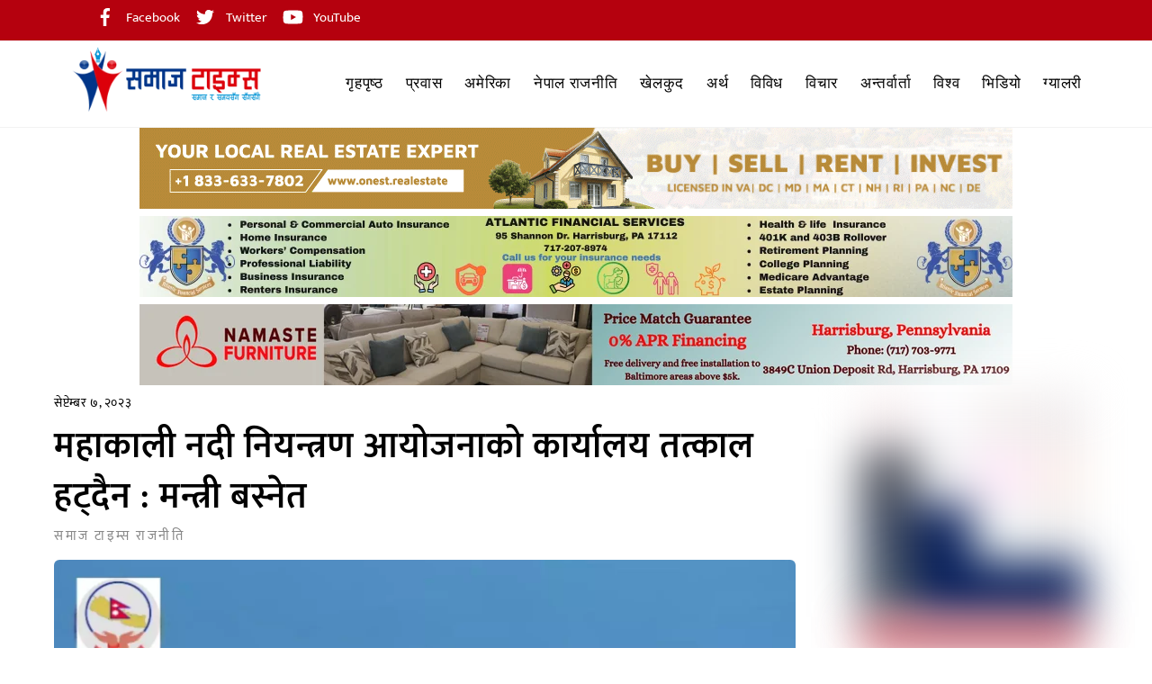

--- FILE ---
content_type: text/html; charset=UTF-8
request_url: https://samajtimes.com/2023/09/07/47152/
body_size: 38388
content:
<!DOCTYPE html>
<html dir="ltr" lang="en-US" prefix="og: https://ogp.me/ns#">
<head>
        <meta charset="UTF-8">
        <meta name="viewport" content="width=device-width, initial-scale=1, minimum-scale=1">
        <style id="tb_inline_styles" data-no-optimize="1">.tb_animation_on{overflow-x:hidden}.themify_builder .wow{visibility:hidden;animation-fill-mode:both}[data-tf-animation]{will-change:transform,opacity,visibility}.themify_builder .tf_lax_done{transition-duration:.8s;transition-timing-function:cubic-bezier(.165,.84,.44,1)}[data-sticky-active].tb_sticky_scroll_active{z-index:1}[data-sticky-active].tb_sticky_scroll_active .hide-on-stick{display:none}@media(min-width:1281px){.hide-desktop{width:0!important;height:0!important;padding:0!important;visibility:hidden!important;margin:0!important;display:table-column!important;background:0!important;content-visibility:hidden;overflow:hidden!important}}@media(min-width:769px) and (max-width:1280px){.hide-tablet_landscape{width:0!important;height:0!important;padding:0!important;visibility:hidden!important;margin:0!important;display:table-column!important;background:0!important;content-visibility:hidden;overflow:hidden!important}}@media(min-width:681px) and (max-width:768px){.hide-tablet{width:0!important;height:0!important;padding:0!important;visibility:hidden!important;margin:0!important;display:table-column!important;background:0!important;content-visibility:hidden;overflow:hidden!important}}@media(max-width:680px){.hide-mobile{width:0!important;height:0!important;padding:0!important;visibility:hidden!important;margin:0!important;display:table-column!important;background:0!important;content-visibility:hidden;overflow:hidden!important}}@media(max-width:768px){div.module-gallery-grid{--galn:var(--galt)}}@media(max-width:680px){
                .themify_map.tf_map_loaded{width:100%!important}
                .ui.builder_button,.ui.nav li a{padding:.525em 1.15em}
                .fullheight>.row_inner:not(.tb_col_count_1){min-height:0}
                div.module-gallery-grid{--galn:var(--galm);gap:8px}
            }</style><noscript><style>.themify_builder .wow,.wow .tf_lazy{visibility:visible!important}</style></noscript>            <style id="tf_lazy_style" data-no-optimize="1">
                .tf_svg_lazy{
                    content-visibility:auto;
                    background-size:100% 25%!important;
                    background-repeat:no-repeat!important;
                    background-position:0 0, 0 33.4%,0 66.6%,0 100%!important;
                    transition:filter .3s linear!important;
                    filter:blur(25px)!important;                    transform:translateZ(0)
                }
                .tf_svg_lazy_loaded{
                    filter:blur(0)!important
                }
                [data-lazy]:is(.module,.module_row:not(.tb_first)),.module[data-lazy] .ui,.module_row[data-lazy]:not(.tb_first):is(>.row_inner,.module_column[data-lazy],.module_subrow[data-lazy]){
                    background-image:none!important
                }
            </style>
            <noscript>
                <style>
                    .tf_svg_lazy{
                        display:none!important
                    }
                </style>
            </noscript>
                    <style id="tf_lazy_common" data-no-optimize="1">
                        img{
                max-width:100%;
                height:auto
            }
                                    :where(.tf_in_flx,.tf_flx){display:inline-flex;flex-wrap:wrap;place-items:center}
            .tf_fa,:is(em,i) tf-lottie{display:inline-block;vertical-align:middle}:is(em,i) tf-lottie{width:1.5em;height:1.5em}.tf_fa{width:1em;height:1em;stroke-width:0;stroke:currentColor;overflow:visible;fill:currentColor;pointer-events:none;text-rendering:optimizeSpeed;buffered-rendering:static}#tf_svg symbol{overflow:visible}:where(.tf_lazy){position:relative;visibility:visible;display:block;opacity:.3}.wow .tf_lazy:not(.tf_swiper-slide){visibility:hidden;opacity:1}div.tf_audio_lazy audio{visibility:hidden;height:0;display:inline}.mejs-container{visibility:visible}.tf_iframe_lazy{transition:opacity .3s ease-in-out;min-height:10px}:where(.tf_flx),.tf_swiper-wrapper{display:flex}.tf_swiper-slide{flex-shrink:0;opacity:0;width:100%;height:100%}.tf_swiper-wrapper>br,.tf_lazy.tf_swiper-wrapper .tf_lazy:after,.tf_lazy.tf_swiper-wrapper .tf_lazy:before{display:none}.tf_lazy:after,.tf_lazy:before{content:'';display:inline-block;position:absolute;width:10px!important;height:10px!important;margin:0 3px;top:50%!important;inset-inline:auto 50%!important;border-radius:100%;background-color:currentColor;visibility:visible;animation:tf-hrz-loader infinite .75s cubic-bezier(.2,.68,.18,1.08)}.tf_lazy:after{width:6px!important;height:6px!important;inset-inline:50% auto!important;margin-top:3px;animation-delay:-.4s}@keyframes tf-hrz-loader{0%,100%{transform:scale(1);opacity:1}50%{transform:scale(.1);opacity:.6}}.tf_lazy_lightbox{position:fixed;background:rgba(11,11,11,.8);color:#ccc;top:0;left:0;display:flex;align-items:center;justify-content:center;z-index:999}.tf_lazy_lightbox .tf_lazy:after,.tf_lazy_lightbox .tf_lazy:before{background:#fff}.tf_vd_lazy,tf-lottie{display:flex;flex-wrap:wrap}tf-lottie{aspect-ratio:1.777}.tf_w.tf_vd_lazy video{width:100%;height:auto;position:static;object-fit:cover}
        </style>
        
<!-- Author Meta Tags by Molongui Authorship, visit: https://wordpress.org/plugins/molongui-authorship/ -->
<meta name="author" content="समाज टाइम्स">
<!-- /Molongui Authorship -->

<title>महाकाली नदी नियन्त्रण आयोजनाको कार्यालय तत्काल हट्दैन : मन्त्री बस्नेत</title>

		<!-- All in One SEO 4.9.3 - aioseo.com -->
	<meta name="description" content="काठमाडौँ । ऊर्जा, जलस्रोत तथा सिँचाइ मन्त्री शक्ति बस्नेतले, दार्चुला सदरमुकामको महाकाली नदी नियन्त्रण कार्यालय हटाउन लागिएको भन्ने कुरा सत्य नभएको बताएका छ । आज प्रतिनिधि सभामा ऊर्जा, जलस्रोत तथा सिँचाइ मन्त्रालय अन्तर्गतको प्रश्नोत्तरमा सांसद दिलेन्द्र बडुले सोधेको दार्चुला जिल्लाको सदरमुकाममा महाकाली नदी नियन्त्रण आयोजनाको कार्यालय योजना अनुसारको काम पूरा नहुँदै, हटाईदैँ छ भन्ने कुरा" />
	<meta name="robots" content="max-image-preview:large" />
	<meta name="author" content="समाज टाइम्स"/>
	<link rel="canonical" href="https://samajtimes.com/2023/09/07/47152/" />
	<meta name="generator" content="All in One SEO (AIOSEO) 4.9.3" />
		<meta property="og:locale" content="en_US" />
		<meta property="og:type" content="article" />
		<meta property="og:title" content="महाकाली नदी नियन्त्रण आयोजनाको कार्यालय तत्काल हट्दैन : मन्त्री बस्नेत" />
		<meta property="og:description" content="काठमाडौँ । ऊर्जा, जलस्रोत तथा सिँचाइ मन्त्री शक्ति बस्नेतले, दार्चुला सदरमुकामको महाकाली नदी नियन्त्रण कार्यालय हटाउन लागिएको भन्ने कुरा सत्य नभएको बताएका छ । आज प्रतिनिधि सभामा ऊर्जा, जलस्रोत तथा सिँचाइ मन्त्रालय अन्तर्गतको प्रश्नोत्तरमा सांसद दिलेन्द्र बडुले सोधेको दार्चुला जिल्लाको सदरमुकाममा महाकाली नदी नियन्त्रण आयोजनाको कार्यालय योजना अनुसारको काम पूरा नहुँदै, हटाईदैँ छ भन्ने कुरा" />
		<meta property="og:url" content="https://samajtimes.com/2023/09/07/47152/" />
		<meta property="fb:app_id" content="3303908179758132" />
		<meta property="og:image" content="https://samajtimes.com/wp-content/uploads/2023/09/sakti-scaled.jpg" />
		<meta property="og:image:secure_url" content="https://samajtimes.com/wp-content/uploads/2023/09/sakti-scaled.jpg" />
		<meta property="og:image:width" content="2560" />
		<meta property="og:image:height" content="1344" />
		<meta property="article:published_time" content="2023-09-07T12:09:39+00:00" />
		<meta property="article:modified_time" content="2023-09-07T12:09:41+00:00" />
		<meta property="article:publisher" content="https://www.facebook.com/samajtimesmedia" />
		<meta name="twitter:card" content="summary_large_image" />
		<meta name="twitter:site" content="@TimesSamaj" />
		<meta name="twitter:title" content="महाकाली नदी नियन्त्रण आयोजनाको कार्यालय तत्काल हट्दैन : मन्त्री बस्नेत" />
		<meta name="twitter:description" content="काठमाडौँ । ऊर्जा, जलस्रोत तथा सिँचाइ मन्त्री शक्ति बस्नेतले, दार्चुला सदरमुकामको महाकाली नदी नियन्त्रण कार्यालय हटाउन लागिएको भन्ने कुरा सत्य नभएको बताएका छ । आज प्रतिनिधि सभामा ऊर्जा, जलस्रोत तथा सिँचाइ मन्त्रालय अन्तर्गतको प्रश्नोत्तरमा सांसद दिलेन्द्र बडुले सोधेको दार्चुला जिल्लाको सदरमुकाममा महाकाली नदी नियन्त्रण आयोजनाको कार्यालय योजना अनुसारको काम पूरा नहुँदै, हटाईदैँ छ भन्ने कुरा" />
		<meta name="twitter:creator" content="@TimesSamaj" />
		<meta name="twitter:image" content="https://samajtimes.com/wp-content/uploads/2023/09/sakti-scaled.jpg" />
		<script type="application/ld+json" class="aioseo-schema">
			{"@context":"https:\/\/schema.org","@graph":[{"@type":"BlogPosting","@id":"https:\/\/samajtimes.com\/2023\/09\/07\/47152\/#blogposting","name":"\u092e\u0939\u093e\u0915\u093e\u0932\u0940 \u0928\u0926\u0940 \u0928\u093f\u092f\u0928\u094d\u0924\u094d\u0930\u0923 \u0906\u092f\u094b\u091c\u0928\u093e\u0915\u094b \u0915\u093e\u0930\u094d\u092f\u093e\u0932\u092f \u0924\u0924\u094d\u0915\u093e\u0932 \u0939\u091f\u094d\u0926\u0948\u0928 : \u092e\u0928\u094d\u0924\u094d\u0930\u0940 \u092c\u0938\u094d\u0928\u0947\u0924","headline":"\u092e\u0939\u093e\u0915\u093e\u0932\u0940 \u0928\u0926\u0940 \u0928\u093f\u092f\u0928\u094d\u0924\u094d\u0930\u0923 \u0906\u092f\u094b\u091c\u0928\u093e\u0915\u094b \u0915\u093e\u0930\u094d\u092f\u093e\u0932\u092f \u0924\u0924\u094d\u0915\u093e\u0932 \u0939\u091f\u094d\u0926\u0948\u0928 : \u092e\u0928\u094d\u0924\u094d\u0930\u0940 \u092c\u0938\u094d\u0928\u0947\u0924","author":{"@id":"https:\/\/samajtimes.com\/author\/admin\/#author"},"publisher":{"@id":"https:\/\/samajtimes.com\/#organization"},"image":{"@type":"ImageObject","url":"https:\/\/samajtimes.com\/wp-content\/uploads\/2023\/09\/sakti-scaled.jpg","width":2560,"height":1344},"datePublished":"2023-09-07T08:09:39-04:00","dateModified":"2023-09-07T08:09:41-04:00","inLanguage":"en-US","mainEntityOfPage":{"@id":"https:\/\/samajtimes.com\/2023\/09\/07\/47152\/#webpage"},"isPartOf":{"@id":"https:\/\/samajtimes.com\/2023\/09\/07\/47152\/#webpage"},"articleSection":"\u0930\u093e\u091c\u0928\u0940\u0924\u093f, \u0938\u092e\u093e\u091c \u091f\u093e\u0907\u092e\u094d\u0938"},{"@type":"BreadcrumbList","@id":"https:\/\/samajtimes.com\/2023\/09\/07\/47152\/#breadcrumblist","itemListElement":[{"@type":"ListItem","@id":"https:\/\/samajtimes.com#listItem","position":1,"name":"Home","item":"https:\/\/samajtimes.com","nextItem":{"@type":"ListItem","@id":"https:\/\/samajtimes.com\/category\/%e0%a4%b0%e0%a4%be%e0%a4%9c%e0%a4%a8%e0%a5%80%e0%a4%a4%e0%a4%bf\/#listItem","name":"\u0930\u093e\u091c\u0928\u0940\u0924\u093f"}},{"@type":"ListItem","@id":"https:\/\/samajtimes.com\/category\/%e0%a4%b0%e0%a4%be%e0%a4%9c%e0%a4%a8%e0%a5%80%e0%a4%a4%e0%a4%bf\/#listItem","position":2,"name":"\u0930\u093e\u091c\u0928\u0940\u0924\u093f","item":"https:\/\/samajtimes.com\/category\/%e0%a4%b0%e0%a4%be%e0%a4%9c%e0%a4%a8%e0%a5%80%e0%a4%a4%e0%a4%bf\/","nextItem":{"@type":"ListItem","@id":"https:\/\/samajtimes.com\/2023\/09\/07\/47152\/#listItem","name":"\u092e\u0939\u093e\u0915\u093e\u0932\u0940 \u0928\u0926\u0940 \u0928\u093f\u092f\u0928\u094d\u0924\u094d\u0930\u0923 \u0906\u092f\u094b\u091c\u0928\u093e\u0915\u094b \u0915\u093e\u0930\u094d\u092f\u093e\u0932\u092f \u0924\u0924\u094d\u0915\u093e\u0932 \u0939\u091f\u094d\u0926\u0948\u0928 : \u092e\u0928\u094d\u0924\u094d\u0930\u0940 \u092c\u0938\u094d\u0928\u0947\u0924"},"previousItem":{"@type":"ListItem","@id":"https:\/\/samajtimes.com#listItem","name":"Home"}},{"@type":"ListItem","@id":"https:\/\/samajtimes.com\/2023\/09\/07\/47152\/#listItem","position":3,"name":"\u092e\u0939\u093e\u0915\u093e\u0932\u0940 \u0928\u0926\u0940 \u0928\u093f\u092f\u0928\u094d\u0924\u094d\u0930\u0923 \u0906\u092f\u094b\u091c\u0928\u093e\u0915\u094b \u0915\u093e\u0930\u094d\u092f\u093e\u0932\u092f \u0924\u0924\u094d\u0915\u093e\u0932 \u0939\u091f\u094d\u0926\u0948\u0928 : \u092e\u0928\u094d\u0924\u094d\u0930\u0940 \u092c\u0938\u094d\u0928\u0947\u0924","previousItem":{"@type":"ListItem","@id":"https:\/\/samajtimes.com\/category\/%e0%a4%b0%e0%a4%be%e0%a4%9c%e0%a4%a8%e0%a5%80%e0%a4%a4%e0%a4%bf\/#listItem","name":"\u0930\u093e\u091c\u0928\u0940\u0924\u093f"}}]},{"@type":"Organization","@id":"https:\/\/samajtimes.com\/#organization","name":"Samaj Times Media Inc","url":"https:\/\/samajtimes.com\/","logo":{"@type":"ImageObject","url":"http:\/\/localhost\/samajtimes\/wp-content\/uploads\/2021\/08\/cropped-logogogo-1.png","@id":"https:\/\/samajtimes.com\/2023\/09\/07\/47152\/#organizationLogo"},"image":{"@id":"https:\/\/samajtimes.com\/2023\/09\/07\/47152\/#organizationLogo"},"sameAs":["https:\/\/www.facebook.com\/samajtimesmedia","https:\/\/twitter.com\/TimesSamaj","https:\/\/www.youtube.com\/channel\/UCv1yI7AUaTqWcqeaq30f2mQ"]},{"@type":"Person","@id":"https:\/\/samajtimes.com\/author\/admin\/#author","url":"https:\/\/samajtimes.com\/author\/admin\/","name":"\u0938\u092e\u093e\u091c \u091f\u093e\u0907\u092e\u094d\u0938","image":{"@type":"ImageObject","@id":"https:\/\/samajtimes.com\/2023\/09\/07\/47152\/#authorImage","url":"https:\/\/secure.gravatar.com\/avatar\/8008cdea8612f02327fb48a2e151b63c4ef50eecfcc60cfb4f20a08f114d7502?s=96&d=mm&r=g","width":96,"height":96,"caption":"\u0938\u092e\u093e\u091c \u091f\u093e\u0907\u092e\u094d\u0938"}},{"@type":"WebPage","@id":"https:\/\/samajtimes.com\/2023\/09\/07\/47152\/#webpage","url":"https:\/\/samajtimes.com\/2023\/09\/07\/47152\/","name":"\u092e\u0939\u093e\u0915\u093e\u0932\u0940 \u0928\u0926\u0940 \u0928\u093f\u092f\u0928\u094d\u0924\u094d\u0930\u0923 \u0906\u092f\u094b\u091c\u0928\u093e\u0915\u094b \u0915\u093e\u0930\u094d\u092f\u093e\u0932\u092f \u0924\u0924\u094d\u0915\u093e\u0932 \u0939\u091f\u094d\u0926\u0948\u0928 : \u092e\u0928\u094d\u0924\u094d\u0930\u0940 \u092c\u0938\u094d\u0928\u0947\u0924","description":"\u0915\u093e\u0920\u092e\u093e\u0921\u094c\u0901 \u0964 \u090a\u0930\u094d\u091c\u093e, \u091c\u0932\u0938\u094d\u0930\u094b\u0924 \u0924\u0925\u093e \u0938\u093f\u0901\u091a\u093e\u0907 \u092e\u0928\u094d\u0924\u094d\u0930\u0940 \u0936\u0915\u094d\u0924\u093f \u092c\u0938\u094d\u0928\u0947\u0924\u0932\u0947, \u0926\u093e\u0930\u094d\u091a\u0941\u0932\u093e \u0938\u0926\u0930\u092e\u0941\u0915\u093e\u092e\u0915\u094b \u092e\u0939\u093e\u0915\u093e\u0932\u0940 \u0928\u0926\u0940 \u0928\u093f\u092f\u0928\u094d\u0924\u094d\u0930\u0923 \u0915\u093e\u0930\u094d\u092f\u093e\u0932\u092f \u0939\u091f\u093e\u0909\u0928 \u0932\u093e\u0917\u093f\u090f\u0915\u094b \u092d\u0928\u094d\u0928\u0947 \u0915\u0941\u0930\u093e \u0938\u0924\u094d\u092f \u0928\u092d\u090f\u0915\u094b \u092c\u0924\u093e\u090f\u0915\u093e \u091b \u0964 \u0906\u091c \u092a\u094d\u0930\u0924\u093f\u0928\u093f\u0927\u093f \u0938\u092d\u093e\u092e\u093e \u090a\u0930\u094d\u091c\u093e, \u091c\u0932\u0938\u094d\u0930\u094b\u0924 \u0924\u0925\u093e \u0938\u093f\u0901\u091a\u093e\u0907 \u092e\u0928\u094d\u0924\u094d\u0930\u093e\u0932\u092f \u0905\u0928\u094d\u0924\u0930\u094d\u0917\u0924\u0915\u094b \u092a\u094d\u0930\u0936\u094d\u0928\u094b\u0924\u094d\u0924\u0930\u092e\u093e \u0938\u093e\u0902\u0938\u0926 \u0926\u093f\u0932\u0947\u0928\u094d\u0926\u094d\u0930 \u092c\u0921\u0941\u0932\u0947 \u0938\u094b\u0927\u0947\u0915\u094b \u0926\u093e\u0930\u094d\u091a\u0941\u0932\u093e \u091c\u093f\u0932\u094d\u0932\u093e\u0915\u094b \u0938\u0926\u0930\u092e\u0941\u0915\u093e\u092e\u092e\u093e \u092e\u0939\u093e\u0915\u093e\u0932\u0940 \u0928\u0926\u0940 \u0928\u093f\u092f\u0928\u094d\u0924\u094d\u0930\u0923 \u0906\u092f\u094b\u091c\u0928\u093e\u0915\u094b \u0915\u093e\u0930\u094d\u092f\u093e\u0932\u092f \u092f\u094b\u091c\u0928\u093e \u0905\u0928\u0941\u0938\u093e\u0930\u0915\u094b \u0915\u093e\u092e \u092a\u0942\u0930\u093e \u0928\u0939\u0941\u0901\u0926\u0948, \u0939\u091f\u093e\u0908\u0926\u0948\u0901 \u091b \u092d\u0928\u094d\u0928\u0947 \u0915\u0941\u0930\u093e","inLanguage":"en-US","isPartOf":{"@id":"https:\/\/samajtimes.com\/#website"},"breadcrumb":{"@id":"https:\/\/samajtimes.com\/2023\/09\/07\/47152\/#breadcrumblist"},"author":{"@id":"https:\/\/samajtimes.com\/author\/admin\/#author"},"creator":{"@id":"https:\/\/samajtimes.com\/author\/admin\/#author"},"image":{"@type":"ImageObject","url":"https:\/\/samajtimes.com\/wp-content\/uploads\/2023\/09\/sakti-scaled.jpg","@id":"https:\/\/samajtimes.com\/2023\/09\/07\/47152\/#mainImage","width":2560,"height":1344},"primaryImageOfPage":{"@id":"https:\/\/samajtimes.com\/2023\/09\/07\/47152\/#mainImage"},"datePublished":"2023-09-07T08:09:39-04:00","dateModified":"2023-09-07T08:09:41-04:00"},{"@type":"WebSite","@id":"https:\/\/samajtimes.com\/#website","url":"https:\/\/samajtimes.com\/","inLanguage":"en-US","publisher":{"@id":"https:\/\/samajtimes.com\/#organization"}}]}
		</script>
		<!-- All in One SEO -->


<!-- Open Graph Meta Tags generated by MashShare 4.0.47 - https://mashshare.net -->
<meta property="og:type" content="article" /> 
<meta property="og:title" content="महाकाली नदी नियन्त्रण आयोजनाको कार्यालय तत्काल हट्दैन : मन्त्री बस्नेत" />
<meta property="og:description" content="काठमाडौँ । ऊर्जा, जलस्रोत तथा सिँचाइ मन्त्री शक्ति बस्नेतले, दार्चुला सदरमुकामको महाकाली नदी नियन्त्रण कार्यालय हटाउन लागिएको भन्ने कुरा सत्य नभएको बताएका छ ।    आज प्रतिनिधि सभामा ऊर्जा, जलस्रोत तथा सिँचाइ मन्त्रालय अन्तर्गतको प्रश्नोत्तरमा सांसद दिलेन्द्र" />
<meta property="og:image" content="https://samajtimes.com/wp-content/uploads/2023/09/sakti-scaled.jpg" />
<meta property="og:url" content="https://samajtimes.com/2023/09/07/47152/" />
<meta property="og:site_name" content="" />
<meta property="article:publisher" content="https://www.facebook.com/samajtimesmedia" />
<meta property="article:published_time" content="2023-09-07T08:09:39-04:00" />
<meta property="article:modified_time" content="2023-09-07T08:09:41-04:00" />
<meta property="og:updated_time" content="2023-09-07T08:09:41-04:00" />
<!-- Open Graph Meta Tags generated by MashShare 4.0.47 - https://www.mashshare.net -->
<!-- Twitter Card generated by MashShare 4.0.47 - https://www.mashshare.net -->
<meta property="og:image:width" content="2560" />
<meta property="og:image:height" content="1344" />
<meta name="twitter:card" content="summary_large_image">
<meta name="twitter:title" content="महाकाली नदी नियन्त्रण आयोजनाको कार्यालय तत्काल हट्दैन : मन्त्री बस्नेत">
<meta name="twitter:description" content="काठमाडौँ । ऊर्जा, जलस्रोत तथा सिँचाइ मन्त्री शक्ति बस्नेतले, दार्चुला सदरमुकामको महाकाली नदी नियन्त्रण कार्यालय हटाउन लागिएको भन्ने कुरा सत्य नभएको बताएका छ ।    आज प्रतिनिधि सभामा ऊर्जा, जलस्रोत तथा सिँचाइ मन्त्रालय अन्तर्गतको प्रश्नोत्तरमा सांसद दिलेन्द्र">
<meta name="twitter:image" content="https://samajtimes.com/wp-content/uploads/2023/09/sakti-scaled.jpg">
<!-- Twitter Card generated by MashShare 4.0.47 - https://www.mashshare.net -->

<link rel="alternate" type="application/rss+xml" title=" &raquo; Feed" href="https://samajtimes.com/feed/" />
<link rel="alternate" type="application/rss+xml" title=" &raquo; Comments Feed" href="https://samajtimes.com/comments/feed/" />
<link rel="alternate" title="oEmbed (JSON)" type="application/json+oembed" href="https://samajtimes.com/wp-json/oembed/1.0/embed?url=https%3A%2F%2Fsamajtimes.com%2F2023%2F09%2F07%2F47152%2F" />
<link rel="alternate" title="oEmbed (XML)" type="text/xml+oembed" href="https://samajtimes.com/wp-json/oembed/1.0/embed?url=https%3A%2F%2Fsamajtimes.com%2F2023%2F09%2F07%2F47152%2F&#038;format=xml" />
<style id='wp-img-auto-sizes-contain-inline-css'>
img:is([sizes=auto i],[sizes^="auto," i]){contain-intrinsic-size:3000px 1500px}
/*# sourceURL=wp-img-auto-sizes-contain-inline-css */
</style>
<link rel="preload" href="https://samajtimes.com/wp-content/plugins/litespeed-cache/assets/css/litespeed-dummy.css?ver=6.9" as="style">
<link rel="preload" href="https://samajtimes.com/wp-includes/css/dashicons.min.css?ver=6.9" as="style"><link rel='stylesheet' id='dashicons-css' href='https://samajtimes.com/wp-includes/css/dashicons.min.css?ver=6.9' media='all' />
<link rel="preload" href="https://samajtimes.com/wp-content/plugins/post-views-counter/css/frontend.css?ver=1.7.0" as="style"><link rel='stylesheet' id='post-views-counter-frontend-css' href='https://samajtimes.com/wp-content/plugins/post-views-counter/css/frontend.css?ver=1.7.0' media='all' />
<link rel="preload" href="https://samajtimes.com/wp-content/plugins/mashsharer/assets/css/mashsb.min.css?ver=4.0.47" as="style"><link rel='stylesheet' id='mashsb-styles-css' href='https://samajtimes.com/wp-content/plugins/mashsharer/assets/css/mashsb.min.css?ver=4.0.47' media='all' />
<style id='mashsb-styles-inline-css'>
.mashsb-count {color:#cccccc;}@media only screen and (min-width:568px){.mashsb-buttons a {min-width: 177px;}}
/*# sourceURL=mashsb-styles-inline-css */
</style>
<link rel="preload" href="https://samajtimes.com/wp-content/plugins/sharethis-share-buttons/css/mu-style.css?ver=1754854323" as="style"><link rel='stylesheet' id='share-this-share-buttons-sticky-css' href='https://samajtimes.com/wp-content/plugins/sharethis-share-buttons/css/mu-style.css?ver=1754854323' media='all' />
<link rel="preload" href="https://samajtimes.com/wp-content/plugins/molongui-authorship/assets/css/author-box.af84.min.css?ver=5.2.6" as="style"><link rel='stylesheet' id='molongui-authorship-box-css' href='https://samajtimes.com/wp-content/plugins/molongui-authorship/assets/css/author-box.af84.min.css?ver=5.2.6' media='all' />
<style id='molongui-authorship-box-inline-css'>
:root{ --m-a-box-bp: 600px; --m-a-box-bp-l: 599px; }.m-a-box {width:100%;margin-top:20px !important;margin-right:0 !important;margin-bottom:20px !important;margin-left:0 !important;} .m-a-box-header {margin-bottom:20px;} .m-a-box-header > :first-child,  .m-a-box-header a.m-a-box-header-url {font-size:18px;text-transform:none;text-align:left;color:inherit;} .m-a-box-container {padding-top:0;padding-right:0;padding-bottom:0;padding-left:0;border-style:solid;border-top-width:3px;border-right-width:0;border-bottom-width:3px;border-left-width:0;border-color:#adadad;background-color:#efefef;box-shadow:10px 10px 10px 0 #ababab ;} .m-a-box-avatar img,  .m-a-box-avatar div[data-avatar-type="acronym"] {border-style:solid;border-width:2px;border-color:#bfbfbf;} .m-a-box-name *  {font-size:22px;text-transform:none;text-align:left;color:inherit !important;} .m-a-box-container .m-a-box-content.m-a-box-profile .m-a-box-data .m-a-box-name * {text-align:left;} .m-a-box-content.m-a-box-profile .m-a-box-data .m-a-box-meta {text-align:left;} .m-a-box-content.m-a-box-profile .m-a-box-data .m-a-box-meta * {font-size:12px;text-transform:none;color:inherit;} .m-a-box-meta-divider {padding:0 0.2em;} .m-a-box-bio > * {font-size:14px;line-height:14px;text-transform:normal;text-align:justify;color:inherit;} .m-icon-container {background-color: inherit; border-color: inherit; color: #999999 !important;font-size:20px;} .m-a-box-related-entry-title,  .m-a-box-related-entry-title a {font-size:14px;text-transform:none;font-style:inherit;}
/*# sourceURL=molongui-authorship-box-inline-css */
</style>
<link rel="preload" href="https://samajtimes.com/wp-includes/blocks/paragraph/style.min.css?ver=6.9" as="style"><link rel='stylesheet' id='wp-block-paragraph-css' href='https://samajtimes.com/wp-includes/blocks/paragraph/style.min.css?ver=6.9' media='all' />
<script id="post-views-counter-frontend-js-before">
var pvcArgsFrontend = {"mode":"rest_api","postID":47152,"requestURL":"https:\/\/samajtimes.com\/wp-json\/post-views-counter\/view-post\/47152","nonce":"4d56bfd0db","dataStorage":"cookies","multisite":false,"path":"\/","domain":""};

//# sourceURL=post-views-counter-frontend-js-before
</script>
<script src="https://samajtimes.com/wp-content/plugins/post-views-counter/js/frontend.js?ver=1.7.0" id="post-views-counter-frontend-js"></script>
<script src="https://samajtimes.com/wp-includes/js/jquery/jquery.min.js?ver=3.7.1" id="jquery-core-js"></script>
<script src="https://samajtimes.com/wp-includes/js/jquery/jquery-migrate.min.js?ver=3.4.1" id="jquery-migrate-js"></script>
<script src="//platform-api.sharethis.com/js/sharethis.js?ver=2.3.6#property=6613c1f8853a5a0019908536&amp;product=inline-buttons&amp;source=sharethis-share-buttons-wordpress" id="share-this-share-buttons-mu-js"></script>

<!-- Google tag (gtag.js) snippet added by Site Kit -->
<!-- Google Analytics snippet added by Site Kit -->
<script src="https://www.googletagmanager.com/gtag/js?id=GT-KT5CDRWX" id="google_gtagjs-js" async></script>
<script id="google_gtagjs-js-after">
window.dataLayer = window.dataLayer || [];function gtag(){dataLayer.push(arguments);}
gtag("set","linker",{"domains":["samajtimes.com"]});
gtag("js", new Date());
gtag("set", "developer_id.dZTNiMT", true);
gtag("config", "GT-KT5CDRWX");
 window._googlesitekit = window._googlesitekit || {}; window._googlesitekit.throttledEvents = []; window._googlesitekit.gtagEvent = (name, data) => { var key = JSON.stringify( { name, data } ); if ( !! window._googlesitekit.throttledEvents[ key ] ) { return; } window._googlesitekit.throttledEvents[ key ] = true; setTimeout( () => { delete window._googlesitekit.throttledEvents[ key ]; }, 5 ); gtag( "event", name, { ...data, event_source: "site-kit" } ); }; 
//# sourceURL=google_gtagjs-js-after
</script>
<link rel="https://api.w.org/" href="https://samajtimes.com/wp-json/" /><link rel="alternate" title="JSON" type="application/json" href="https://samajtimes.com/wp-json/wp/v2/posts/47152" /><link rel="EditURI" type="application/rsd+xml" title="RSD" href="https://samajtimes.com/xmlrpc.php?rsd" />
<link rel='shortlink' href='https://samajtimes.com/?p=47152' />

<!-- This site is using AdRotate v5.17.2 to display their advertisements - https://ajdg.solutions/ -->
<!-- AdRotate CSS -->
<style type="text/css" media="screen">
	.g { margin:0px; padding:0px; overflow:hidden; line-height:1; zoom:1; }
	.g img { height:auto; }
	.g-col { position:relative; float:left; }
	.g-col:first-child { margin-left: 0; }
	.g-col:last-child { margin-right: 0; }
	.g-1 { min-width:0px; max-width:2560px; margin: 0 auto; }
	.b-1 { margin:0px; }
	.g-2 { width:100%; max-width:1332px; height:100%; max-height:165px; margin: 0 auto; }
	.g-3 { width:100%; max-width:1171px; height:100%; max-height:313px; margin: 0 auto; }
	.g-4 { margin:0px;  width:100%; max-width:1332px; height:100%; max-height:200px; }
	.g-5 { margin:0px;  width:100%; max-width:1332px; height:100%; max-height:200px; }
	@media only screen and (max-width: 480px) {
		.g-col, .g-dyn, .g-single { width:100%; margin-left:0; margin-right:0; }
	}
</style>
<!-- /AdRotate CSS -->

<meta name="generator" content="Site Kit by Google 1.170.0" />            <style>
                .molongui-disabled-link
                {
                    border-bottom: none !important;
                    text-decoration: none !important;
                    color: inherit !important;
                    cursor: inherit !important;
                }
                .molongui-disabled-link:hover,
                .molongui-disabled-link:hover span
                {
                    border-bottom: none !important;
                    text-decoration: none !important;
                    color: inherit !important;
                    cursor: inherit !important;
                }
            </style>
            
	<style>
	@keyframes themifyAnimatedBG{
		0%{background-color:#33baab}100%{background-color:#e33b9e}50%{background-color:#4961d7}33.3%{background-color:#2ea85c}25%{background-color:#2bb8ed}20%{background-color:#dd5135}
	}
	.module_row.animated-bg{
		animation:themifyAnimatedBG 30000ms infinite alternate
	}
	</style>
	
<!-- Google AdSense meta tags added by Site Kit -->
<meta name="google-adsense-platform-account" content="ca-host-pub-2644536267352236">
<meta name="google-adsense-platform-domain" content="sitekit.withgoogle.com">
<!-- End Google AdSense meta tags added by Site Kit -->
<script type='text/javascript' src='https://platform-api.sharethis.com/js/sharethis.js#property=65ff8354fb0d800012110582&product=inline-share-buttons' async='async'></script><link rel="icon" href="https://samajtimes.com/wp-content/uploads/2025/09/Samajtimes-70x70.png" sizes="32x32" />
<link rel="icon" href="https://samajtimes.com/wp-content/uploads/2025/09/Samajtimes.png" sizes="192x192" />
<link rel="apple-touch-icon" href="https://samajtimes.com/wp-content/uploads/2025/09/Samajtimes.png" />
<meta name="msapplication-TileImage" content="https://samajtimes.com/wp-content/uploads/2025/09/Samajtimes.png" />
<link rel="prefetch" href="https://samajtimes.com/wp-content/themes/themify-ultra/js/themify-script.js?ver=8.0.6" as="script" fetchpriority="low"><link rel="prefetch" href="https://samajtimes.com/wp-content/themes/themify-ultra/themify/js/modules/themify-sidemenu.js?ver=8.1.8" as="script" fetchpriority="low"><link rel="preload" href="https://samajtimes.com/wp-content/uploads/2025/09/For-Website.png" as="image"><link rel="preload" href="https://samajtimes.com/wp-content/themes/themify-ultra/themify/themify-builder/js/themify-builder-script.js?ver=8.1.8" as="script" fetchpriority="low"><style id="tf_gf_fonts_style">@font-face{font-family:'Abel';font-display:swap;src:url(https://fonts.gstatic.com/s/abel/v18/MwQ5bhbm2POE2V9BPQ.woff2) format('woff2');unicode-range:U+0000-00FF,U+0131,U+0152-0153,U+02BB-02BC,U+02C6,U+02DA,U+02DC,U+0304,U+0308,U+0329,U+2000-206F,U+20AC,U+2122,U+2191,U+2193,U+2212,U+2215,U+FEFF,U+FFFD;}@font-face{font-family:'Crete Round';font-style:italic;font-display:swap;src:url(https://fonts.gstatic.com/s/creteround/v16/55xqey1sJNPjPiv1ZZZrxK1-4bHoLlxN.woff2) format('woff2');unicode-range:U+0100-02BA,U+02BD-02C5,U+02C7-02CC,U+02CE-02D7,U+02DD-02FF,U+0304,U+0308,U+0329,U+1D00-1DBF,U+1E00-1E9F,U+1EF2-1EFF,U+2020,U+20A0-20AB,U+20AD-20C0,U+2113,U+2C60-2C7F,U+A720-A7FF;}@font-face{font-family:'Crete Round';font-style:italic;font-display:swap;src:url(https://fonts.gstatic.com/s/creteround/v16/55xqey1sJNPjPiv1ZZZrxK1-4b_oLg.woff2) format('woff2');unicode-range:U+0000-00FF,U+0131,U+0152-0153,U+02BB-02BC,U+02C6,U+02DA,U+02DC,U+0304,U+0308,U+0329,U+2000-206F,U+20AC,U+2122,U+2191,U+2193,U+2212,U+2215,U+FEFF,U+FFFD;}@font-face{font-family:'Crete Round';font-display:swap;src:url(https://fonts.gstatic.com/s/creteround/v16/55xoey1sJNPjPiv1ZZZrxK110b3wKg.woff2) format('woff2');unicode-range:U+0100-02BA,U+02BD-02C5,U+02C7-02CC,U+02CE-02D7,U+02DD-02FF,U+0304,U+0308,U+0329,U+1D00-1DBF,U+1E00-1E9F,U+1EF2-1EFF,U+2020,U+20A0-20AB,U+20AD-20C0,U+2113,U+2C60-2C7F,U+A720-A7FF;}@font-face{font-family:'Crete Round';font-display:swap;src:url(https://fonts.gstatic.com/s/creteround/v16/55xoey1sJNPjPiv1ZZZrxK170b0.woff2) format('woff2');unicode-range:U+0000-00FF,U+0131,U+0152-0153,U+02BB-02BC,U+02C6,U+02DA,U+02DC,U+0304,U+0308,U+0329,U+2000-206F,U+20AC,U+2122,U+2191,U+2193,U+2212,U+2215,U+FEFF,U+FFFD;}@font-face{font-family:'Poppins';font-style:italic;font-display:swap;src:url(https://fonts.gstatic.com/s/poppins/v24/pxiGyp8kv8JHgFVrJJLucXtAKPY.woff2) format('woff2');unicode-range:U+0900-097F,U+1CD0-1CF9,U+200C-200D,U+20A8,U+20B9,U+20F0,U+25CC,U+A830-A839,U+A8E0-A8FF,U+11B00-11B09;}@font-face{font-family:'Poppins';font-style:italic;font-display:swap;src:url(https://fonts.gstatic.com/s/poppins/v24/pxiGyp8kv8JHgFVrJJLufntAKPY.woff2) format('woff2');unicode-range:U+0100-02BA,U+02BD-02C5,U+02C7-02CC,U+02CE-02D7,U+02DD-02FF,U+0304,U+0308,U+0329,U+1D00-1DBF,U+1E00-1E9F,U+1EF2-1EFF,U+2020,U+20A0-20AB,U+20AD-20C0,U+2113,U+2C60-2C7F,U+A720-A7FF;}@font-face{font-family:'Poppins';font-style:italic;font-display:swap;src:url(https://fonts.gstatic.com/s/poppins/v24/pxiGyp8kv8JHgFVrJJLucHtA.woff2) format('woff2');unicode-range:U+0000-00FF,U+0131,U+0152-0153,U+02BB-02BC,U+02C6,U+02DA,U+02DC,U+0304,U+0308,U+0329,U+2000-206F,U+20AC,U+2122,U+2191,U+2193,U+2212,U+2215,U+FEFF,U+FFFD;}@font-face{font-family:'Poppins';font-style:italic;font-weight:600;font-display:swap;src:url(https://fonts.gstatic.com/s/poppins/v24/pxiDyp8kv8JHgFVrJJLmr19VFteOcEg.woff2) format('woff2');unicode-range:U+0900-097F,U+1CD0-1CF9,U+200C-200D,U+20A8,U+20B9,U+20F0,U+25CC,U+A830-A839,U+A8E0-A8FF,U+11B00-11B09;}@font-face{font-family:'Poppins';font-style:italic;font-weight:600;font-display:swap;src:url(https://fonts.gstatic.com/s/poppins/v24/pxiDyp8kv8JHgFVrJJLmr19VGdeOcEg.woff2) format('woff2');unicode-range:U+0100-02BA,U+02BD-02C5,U+02C7-02CC,U+02CE-02D7,U+02DD-02FF,U+0304,U+0308,U+0329,U+1D00-1DBF,U+1E00-1E9F,U+1EF2-1EFF,U+2020,U+20A0-20AB,U+20AD-20C0,U+2113,U+2C60-2C7F,U+A720-A7FF;}@font-face{font-family:'Poppins';font-style:italic;font-weight:600;font-display:swap;src:url(https://fonts.gstatic.com/s/poppins/v24/pxiDyp8kv8JHgFVrJJLmr19VF9eO.woff2) format('woff2');unicode-range:U+0000-00FF,U+0131,U+0152-0153,U+02BB-02BC,U+02C6,U+02DA,U+02DC,U+0304,U+0308,U+0329,U+2000-206F,U+20AC,U+2122,U+2191,U+2193,U+2212,U+2215,U+FEFF,U+FFFD;}@font-face{font-family:'Poppins';font-style:italic;font-weight:700;font-display:swap;src:url(https://fonts.gstatic.com/s/poppins/v24/pxiDyp8kv8JHgFVrJJLmy15VFteOcEg.woff2) format('woff2');unicode-range:U+0900-097F,U+1CD0-1CF9,U+200C-200D,U+20A8,U+20B9,U+20F0,U+25CC,U+A830-A839,U+A8E0-A8FF,U+11B00-11B09;}@font-face{font-family:'Poppins';font-style:italic;font-weight:700;font-display:swap;src:url(https://fonts.gstatic.com/s/poppins/v24/pxiDyp8kv8JHgFVrJJLmy15VGdeOcEg.woff2) format('woff2');unicode-range:U+0100-02BA,U+02BD-02C5,U+02C7-02CC,U+02CE-02D7,U+02DD-02FF,U+0304,U+0308,U+0329,U+1D00-1DBF,U+1E00-1E9F,U+1EF2-1EFF,U+2020,U+20A0-20AB,U+20AD-20C0,U+2113,U+2C60-2C7F,U+A720-A7FF;}@font-face{font-family:'Poppins';font-style:italic;font-weight:700;font-display:swap;src:url(https://fonts.gstatic.com/s/poppins/v24/pxiDyp8kv8JHgFVrJJLmy15VF9eO.woff2) format('woff2');unicode-range:U+0000-00FF,U+0131,U+0152-0153,U+02BB-02BC,U+02C6,U+02DA,U+02DC,U+0304,U+0308,U+0329,U+2000-206F,U+20AC,U+2122,U+2191,U+2193,U+2212,U+2215,U+FEFF,U+FFFD;}@font-face{font-family:'Poppins';font-display:swap;src:url(https://fonts.gstatic.com/s/poppins/v24/pxiEyp8kv8JHgFVrJJbecmNE.woff2) format('woff2');unicode-range:U+0900-097F,U+1CD0-1CF9,U+200C-200D,U+20A8,U+20B9,U+20F0,U+25CC,U+A830-A839,U+A8E0-A8FF,U+11B00-11B09;}@font-face{font-family:'Poppins';font-display:swap;src:url(https://fonts.gstatic.com/s/poppins/v24/pxiEyp8kv8JHgFVrJJnecmNE.woff2) format('woff2');unicode-range:U+0100-02BA,U+02BD-02C5,U+02C7-02CC,U+02CE-02D7,U+02DD-02FF,U+0304,U+0308,U+0329,U+1D00-1DBF,U+1E00-1E9F,U+1EF2-1EFF,U+2020,U+20A0-20AB,U+20AD-20C0,U+2113,U+2C60-2C7F,U+A720-A7FF;}@font-face{font-family:'Poppins';font-display:swap;src:url(https://fonts.gstatic.com/s/poppins/v24/pxiEyp8kv8JHgFVrJJfecg.woff2) format('woff2');unicode-range:U+0000-00FF,U+0131,U+0152-0153,U+02BB-02BC,U+02C6,U+02DA,U+02DC,U+0304,U+0308,U+0329,U+2000-206F,U+20AC,U+2122,U+2191,U+2193,U+2212,U+2215,U+FEFF,U+FFFD;}@font-face{font-family:'Poppins';font-weight:600;font-display:swap;src:url(https://fonts.gstatic.com/s/poppins/v24/pxiByp8kv8JHgFVrLEj6Z11lFc-K.woff2) format('woff2');unicode-range:U+0900-097F,U+1CD0-1CF9,U+200C-200D,U+20A8,U+20B9,U+20F0,U+25CC,U+A830-A839,U+A8E0-A8FF,U+11B00-11B09;}@font-face{font-family:'Poppins';font-weight:600;font-display:swap;src:url(https://fonts.gstatic.com/s/poppins/v24/pxiByp8kv8JHgFVrLEj6Z1JlFc-K.woff2) format('woff2');unicode-range:U+0100-02BA,U+02BD-02C5,U+02C7-02CC,U+02CE-02D7,U+02DD-02FF,U+0304,U+0308,U+0329,U+1D00-1DBF,U+1E00-1E9F,U+1EF2-1EFF,U+2020,U+20A0-20AB,U+20AD-20C0,U+2113,U+2C60-2C7F,U+A720-A7FF;}@font-face{font-family:'Poppins';font-weight:600;font-display:swap;src:url(https://fonts.gstatic.com/s/poppins/v24/pxiByp8kv8JHgFVrLEj6Z1xlFQ.woff2) format('woff2');unicode-range:U+0000-00FF,U+0131,U+0152-0153,U+02BB-02BC,U+02C6,U+02DA,U+02DC,U+0304,U+0308,U+0329,U+2000-206F,U+20AC,U+2122,U+2191,U+2193,U+2212,U+2215,U+FEFF,U+FFFD;}@font-face{font-family:'Poppins';font-weight:700;font-display:swap;src:url(https://fonts.gstatic.com/s/poppins/v24/pxiByp8kv8JHgFVrLCz7Z11lFc-K.woff2) format('woff2');unicode-range:U+0900-097F,U+1CD0-1CF9,U+200C-200D,U+20A8,U+20B9,U+20F0,U+25CC,U+A830-A839,U+A8E0-A8FF,U+11B00-11B09;}@font-face{font-family:'Poppins';font-weight:700;font-display:swap;src:url(https://fonts.gstatic.com/s/poppins/v24/pxiByp8kv8JHgFVrLCz7Z1JlFc-K.woff2) format('woff2');unicode-range:U+0100-02BA,U+02BD-02C5,U+02C7-02CC,U+02CE-02D7,U+02DD-02FF,U+0304,U+0308,U+0329,U+1D00-1DBF,U+1E00-1E9F,U+1EF2-1EFF,U+2020,U+20A0-20AB,U+20AD-20C0,U+2113,U+2C60-2C7F,U+A720-A7FF;}@font-face{font-family:'Poppins';font-weight:700;font-display:swap;src:url(https://fonts.gstatic.com/s/poppins/v24/pxiByp8kv8JHgFVrLCz7Z1xlFQ.woff2) format('woff2');unicode-range:U+0000-00FF,U+0131,U+0152-0153,U+02BB-02BC,U+02C6,U+02DA,U+02DC,U+0304,U+0308,U+0329,U+2000-206F,U+20AC,U+2122,U+2191,U+2193,U+2212,U+2215,U+FEFF,U+FFFD;}@font-face{font-family:'Prata';font-display:swap;src:url(https://fonts.gstatic.com/s/prata/v22/6xKhdSpbNNCT-sWCCm7JLQ.woff2) format('woff2');unicode-range:U+0460-052F,U+1C80-1C8A,U+20B4,U+2DE0-2DFF,U+A640-A69F,U+FE2E-FE2F;}@font-face{font-family:'Prata';font-display:swap;src:url(https://fonts.gstatic.com/s/prata/v22/6xKhdSpbNNCT-sWLCm7JLQ.woff2) format('woff2');unicode-range:U+0301,U+0400-045F,U+0490-0491,U+04B0-04B1,U+2116;}@font-face{font-family:'Prata';font-display:swap;src:url(https://fonts.gstatic.com/s/prata/v22/6xKhdSpbNNCT-sWACm7JLQ.woff2) format('woff2');unicode-range:U+0102-0103,U+0110-0111,U+0128-0129,U+0168-0169,U+01A0-01A1,U+01AF-01B0,U+0300-0301,U+0303-0304,U+0308-0309,U+0323,U+0329,U+1EA0-1EF9,U+20AB;}@font-face{font-family:'Prata';font-display:swap;src:url(https://fonts.gstatic.com/s/prata/v22/6xKhdSpbNNCT-sWPCm4.woff2) format('woff2');unicode-range:U+0000-00FF,U+0131,U+0152-0153,U+02BB-02BC,U+02C6,U+02DA,U+02DC,U+0304,U+0308,U+0329,U+2000-206F,U+20AC,U+2122,U+2191,U+2193,U+2212,U+2215,U+FEFF,U+FFFD;}</style><link rel="preload" fetchpriority="high" href="https://samajtimes.com/wp-content/uploads/themify-concate/2650094973/themify-1335608886.css" as="style"><link fetchpriority="high" id="themify_concate-css" rel="stylesheet" href="https://samajtimes.com/wp-content/uploads/themify-concate/2650094973/themify-1335608886.css"><link rel="preconnect" href="https://www.google-analytics.com">		<style id="wp-custom-css">
			/*.multi-add
{
	width:30%;
	float:right;
	margin-right:5px;
	margin-left:5px;
	

	
}*/

p
{
	font-size: 22px;
  margin: 0 0 28px;
  font-weight: 400;
  line-height: 1.8;
}

.post-title a {
  color: #000;
  text-decoration: none;  
  margin: 0 0 15px 0;
  line-height: 1.1;
  font-weight: 600;
  letter-spacing: 1px;
	transition: all 0.3s ease;align-content;
}

.post-title a:hover {

  text-decoration: none;  
  margin: 0 0 15px 0;
  line-height: 1.1;
  font-weight: 600;
  letter-spacing: 1px;
	transition: all 0.3s ease;align-content;
}


h1.page-title
{
	border-left: 12px solid rgba(130, 0, 0, 1);
    padding-left: 10px;   
    padding-top: 10px;
    margin-bottom: 25px;
		padding-right 25px;
}

.post-image img
{
	border-radius: 6px;
	width: 100%;
}

.middle-add
{
	
}
.middle-add .a-single .gofollow
{
	width: 15%;
  float: left;
	margin-right:10px;
	
}
.side-add .a-single img
{
	/*height: 250px;
  width: 250px;*/
  object-fit: cover;
}

.flex-add
{
	display:flex;
	
}
.flex-add .a-single
{
	margin:5px
}

.flex-add .a-single img {
    /*height: 200px;
    width: 200px;*/
    object-fit: cover;
}

.related-posts .related-title
{
	margin: 0 0 30px;
  line-height: 1;
  font-size: 35px;
  font-weight: 600;
  color: #db000a;
  display: flex;
  align-items: center;
	letter-spacing: 0;
}

.related-posts .post-image , .related-posts .post
{
	overflow:hidden;
	transition: transform .3s;
}

.post:hover .post-image img
{
	transform: scale(1.1);
	transition: transform .3s;
	
}

.post-image
{
	overflow:hidden;
	transition: transform .3s;
}


.related-posts .post:hover .post-image img
{
	transform: scale(1.1);
	transition: transform .3s;
}
div:has(> div.a-single)
{
	float:none !important;
}
.module img
{
	width:100%;
	margin-bottom:5px;
}

.widget .adrotate_widgets .a-single .a-15,
.widget .adrotate_widgets .a-single .a-9
{
	
}


span.people_engagement
{
	border-radius: 16px;
    border: none;
    cursor: pointer;
    display: inline-block;
    font-size: 11px;
    height: 32px;
    line-height: 32px;
    margin-right: 8px;
    padding: 0 8px;
    position: relative;
    text-align: center;
	background-color: #4267B2;
	color:white;
	margin-bottom:5px;
}


@media screen and (max-width: 600px) {
	/*.flex-add .a-single img 
	{
		height: 100px;
	}*/
	.flex-add {
  display: block;
}
}		</style>
			<!-- Fonts Plugin CSS - https://fontsplugin.com/ -->
	<style>
		/* Cached: January 18, 2026 at 12:44pm */
/* devanagari */
@font-face {
  font-family: 'Khand';
  font-style: normal;
  font-weight: 300;
  font-display: swap;
  src: url(https://fonts.gstatic.com/s/khand/v22/TwMN-IINQlQQ0bL5cGExbQe3_w.woff2) format('woff2');
  unicode-range: U+0900-097F, U+1CD0-1CF9, U+200C-200D, U+20A8, U+20B9, U+20F0, U+25CC, U+A830-A839, U+A8E0-A8FF, U+11B00-11B09;
}
/* latin-ext */
@font-face {
  font-family: 'Khand';
  font-style: normal;
  font-weight: 300;
  font-display: swap;
  src: url(https://fonts.gstatic.com/s/khand/v22/TwMN-IINQlQQ0bL5cGE-bQe3_w.woff2) format('woff2');
  unicode-range: U+0100-02BA, U+02BD-02C5, U+02C7-02CC, U+02CE-02D7, U+02DD-02FF, U+0304, U+0308, U+0329, U+1D00-1DBF, U+1E00-1E9F, U+1EF2-1EFF, U+2020, U+20A0-20AB, U+20AD-20C0, U+2113, U+2C60-2C7F, U+A720-A7FF;
}
/* latin */
@font-face {
  font-family: 'Khand';
  font-style: normal;
  font-weight: 300;
  font-display: swap;
  src: url(https://fonts.gstatic.com/s/khand/v22/TwMN-IINQlQQ0bL5cGEwbQc.woff2) format('woff2');
  unicode-range: U+0000-00FF, U+0131, U+0152-0153, U+02BB-02BC, U+02C6, U+02DA, U+02DC, U+0304, U+0308, U+0329, U+2000-206F, U+20AC, U+2122, U+2191, U+2193, U+2212, U+2215, U+FEFF, U+FFFD;
}
/* devanagari */
@font-face {
  font-family: 'Khand';
  font-style: normal;
  font-weight: 400;
  font-display: swap;
  src: url(https://fonts.gstatic.com/s/khand/v22/TwMA-IINQlQQ0bpTUnQPTA.woff2) format('woff2');
  unicode-range: U+0900-097F, U+1CD0-1CF9, U+200C-200D, U+20A8, U+20B9, U+20F0, U+25CC, U+A830-A839, U+A8E0-A8FF, U+11B00-11B09;
}
/* latin-ext */
@font-face {
  font-family: 'Khand';
  font-style: normal;
  font-weight: 400;
  font-display: swap;
  src: url(https://fonts.gstatic.com/s/khand/v22/TwMA-IINQlQQ0bpcUnQPTA.woff2) format('woff2');
  unicode-range: U+0100-02BA, U+02BD-02C5, U+02C7-02CC, U+02CE-02D7, U+02DD-02FF, U+0304, U+0308, U+0329, U+1D00-1DBF, U+1E00-1E9F, U+1EF2-1EFF, U+2020, U+20A0-20AB, U+20AD-20C0, U+2113, U+2C60-2C7F, U+A720-A7FF;
}
/* latin */
@font-face {
  font-family: 'Khand';
  font-style: normal;
  font-weight: 400;
  font-display: swap;
  src: url(https://fonts.gstatic.com/s/khand/v22/TwMA-IINQlQQ0bpSUnQ.woff2) format('woff2');
  unicode-range: U+0000-00FF, U+0131, U+0152-0153, U+02BB-02BC, U+02C6, U+02DA, U+02DC, U+0304, U+0308, U+0329, U+2000-206F, U+20AC, U+2122, U+2191, U+2193, U+2212, U+2215, U+FEFF, U+FFFD;
}
/* devanagari */
@font-face {
  font-family: 'Khand';
  font-style: normal;
  font-weight: 500;
  font-display: swap;
  src: url(https://fonts.gstatic.com/s/khand/v22/TwMN-IINQlQQ0bKhcWExbQe3_w.woff2) format('woff2');
  unicode-range: U+0900-097F, U+1CD0-1CF9, U+200C-200D, U+20A8, U+20B9, U+20F0, U+25CC, U+A830-A839, U+A8E0-A8FF, U+11B00-11B09;
}
/* latin-ext */
@font-face {
  font-family: 'Khand';
  font-style: normal;
  font-weight: 500;
  font-display: swap;
  src: url(https://fonts.gstatic.com/s/khand/v22/TwMN-IINQlQQ0bKhcWE-bQe3_w.woff2) format('woff2');
  unicode-range: U+0100-02BA, U+02BD-02C5, U+02C7-02CC, U+02CE-02D7, U+02DD-02FF, U+0304, U+0308, U+0329, U+1D00-1DBF, U+1E00-1E9F, U+1EF2-1EFF, U+2020, U+20A0-20AB, U+20AD-20C0, U+2113, U+2C60-2C7F, U+A720-A7FF;
}
/* latin */
@font-face {
  font-family: 'Khand';
  font-style: normal;
  font-weight: 500;
  font-display: swap;
  src: url(https://fonts.gstatic.com/s/khand/v22/TwMN-IINQlQQ0bKhcWEwbQc.woff2) format('woff2');
  unicode-range: U+0000-00FF, U+0131, U+0152-0153, U+02BB-02BC, U+02C6, U+02DA, U+02DC, U+0304, U+0308, U+0329, U+2000-206F, U+20AC, U+2122, U+2191, U+2193, U+2212, U+2215, U+FEFF, U+FFFD;
}
/* devanagari */
@font-face {
  font-family: 'Khand';
  font-style: normal;
  font-weight: 600;
  font-display: swap;
  src: url(https://fonts.gstatic.com/s/khand/v22/TwMN-IINQlQQ0bKNdmExbQe3_w.woff2) format('woff2');
  unicode-range: U+0900-097F, U+1CD0-1CF9, U+200C-200D, U+20A8, U+20B9, U+20F0, U+25CC, U+A830-A839, U+A8E0-A8FF, U+11B00-11B09;
}
/* latin-ext */
@font-face {
  font-family: 'Khand';
  font-style: normal;
  font-weight: 600;
  font-display: swap;
  src: url(https://fonts.gstatic.com/s/khand/v22/TwMN-IINQlQQ0bKNdmE-bQe3_w.woff2) format('woff2');
  unicode-range: U+0100-02BA, U+02BD-02C5, U+02C7-02CC, U+02CE-02D7, U+02DD-02FF, U+0304, U+0308, U+0329, U+1D00-1DBF, U+1E00-1E9F, U+1EF2-1EFF, U+2020, U+20A0-20AB, U+20AD-20C0, U+2113, U+2C60-2C7F, U+A720-A7FF;
}
/* latin */
@font-face {
  font-family: 'Khand';
  font-style: normal;
  font-weight: 600;
  font-display: swap;
  src: url(https://fonts.gstatic.com/s/khand/v22/TwMN-IINQlQQ0bKNdmEwbQc.woff2) format('woff2');
  unicode-range: U+0000-00FF, U+0131, U+0152-0153, U+02BB-02BC, U+02C6, U+02DA, U+02DC, U+0304, U+0308, U+0329, U+2000-206F, U+20AC, U+2122, U+2191, U+2193, U+2212, U+2215, U+FEFF, U+FFFD;
}
/* devanagari */
@font-face {
  font-family: 'Khand';
  font-style: normal;
  font-weight: 700;
  font-display: swap;
  src: url(https://fonts.gstatic.com/s/khand/v22/TwMN-IINQlQQ0bLpd2ExbQe3_w.woff2) format('woff2');
  unicode-range: U+0900-097F, U+1CD0-1CF9, U+200C-200D, U+20A8, U+20B9, U+20F0, U+25CC, U+A830-A839, U+A8E0-A8FF, U+11B00-11B09;
}
/* latin-ext */
@font-face {
  font-family: 'Khand';
  font-style: normal;
  font-weight: 700;
  font-display: swap;
  src: url(https://fonts.gstatic.com/s/khand/v22/TwMN-IINQlQQ0bLpd2E-bQe3_w.woff2) format('woff2');
  unicode-range: U+0100-02BA, U+02BD-02C5, U+02C7-02CC, U+02CE-02D7, U+02DD-02FF, U+0304, U+0308, U+0329, U+1D00-1DBF, U+1E00-1E9F, U+1EF2-1EFF, U+2020, U+20A0-20AB, U+20AD-20C0, U+2113, U+2C60-2C7F, U+A720-A7FF;
}
/* latin */
@font-face {
  font-family: 'Khand';
  font-style: normal;
  font-weight: 700;
  font-display: swap;
  src: url(https://fonts.gstatic.com/s/khand/v22/TwMN-IINQlQQ0bLpd2EwbQc.woff2) format('woff2');
  unicode-range: U+0000-00FF, U+0131, U+0152-0153, U+02BB-02BC, U+02C6, U+02DA, U+02DC, U+0304, U+0308, U+0329, U+2000-206F, U+20AC, U+2122, U+2191, U+2193, U+2212, U+2215, U+FEFF, U+FFFD;
}
/* devanagari */
@font-face {
  font-family: 'Mukta';
  font-style: normal;
  font-weight: 200;
  font-display: swap;
  src: url(https://fonts.gstatic.com/s/mukta/v17/iJWHBXyXfDDVXbEOjGmc8WDm7Q.woff2) format('woff2');
  unicode-range: U+0900-097F, U+1CD0-1CF9, U+200C-200D, U+20A8, U+20B9, U+20F0, U+25CC, U+A830-A839, U+A8E0-A8FF, U+11B00-11B09;
}
/* latin-ext */
@font-face {
  font-family: 'Mukta';
  font-style: normal;
  font-weight: 200;
  font-display: swap;
  src: url(https://fonts.gstatic.com/s/mukta/v17/iJWHBXyXfDDVXbEOjGmT8WDm7Q.woff2) format('woff2');
  unicode-range: U+0100-02BA, U+02BD-02C5, U+02C7-02CC, U+02CE-02D7, U+02DD-02FF, U+0304, U+0308, U+0329, U+1D00-1DBF, U+1E00-1E9F, U+1EF2-1EFF, U+2020, U+20A0-20AB, U+20AD-20C0, U+2113, U+2C60-2C7F, U+A720-A7FF;
}
/* latin */
@font-face {
  font-family: 'Mukta';
  font-style: normal;
  font-weight: 200;
  font-display: swap;
  src: url(https://fonts.gstatic.com/s/mukta/v17/iJWHBXyXfDDVXbEOjGmd8WA.woff2) format('woff2');
  unicode-range: U+0000-00FF, U+0131, U+0152-0153, U+02BB-02BC, U+02C6, U+02DA, U+02DC, U+0304, U+0308, U+0329, U+2000-206F, U+20AC, U+2122, U+2191, U+2193, U+2212, U+2215, U+FEFF, U+FFFD;
}
/* devanagari */
@font-face {
  font-family: 'Mukta';
  font-style: normal;
  font-weight: 300;
  font-display: swap;
  src: url(https://fonts.gstatic.com/s/mukta/v17/iJWHBXyXfDDVXbFqj2mc8WDm7Q.woff2) format('woff2');
  unicode-range: U+0900-097F, U+1CD0-1CF9, U+200C-200D, U+20A8, U+20B9, U+20F0, U+25CC, U+A830-A839, U+A8E0-A8FF, U+11B00-11B09;
}
/* latin-ext */
@font-face {
  font-family: 'Mukta';
  font-style: normal;
  font-weight: 300;
  font-display: swap;
  src: url(https://fonts.gstatic.com/s/mukta/v17/iJWHBXyXfDDVXbFqj2mT8WDm7Q.woff2) format('woff2');
  unicode-range: U+0100-02BA, U+02BD-02C5, U+02C7-02CC, U+02CE-02D7, U+02DD-02FF, U+0304, U+0308, U+0329, U+1D00-1DBF, U+1E00-1E9F, U+1EF2-1EFF, U+2020, U+20A0-20AB, U+20AD-20C0, U+2113, U+2C60-2C7F, U+A720-A7FF;
}
/* latin */
@font-face {
  font-family: 'Mukta';
  font-style: normal;
  font-weight: 300;
  font-display: swap;
  src: url(https://fonts.gstatic.com/s/mukta/v17/iJWHBXyXfDDVXbFqj2md8WA.woff2) format('woff2');
  unicode-range: U+0000-00FF, U+0131, U+0152-0153, U+02BB-02BC, U+02C6, U+02DA, U+02DC, U+0304, U+0308, U+0329, U+2000-206F, U+20AC, U+2122, U+2191, U+2193, U+2212, U+2215, U+FEFF, U+FFFD;
}
/* devanagari */
@font-face {
  font-family: 'Mukta';
  font-style: normal;
  font-weight: 400;
  font-display: swap;
  src: url(https://fonts.gstatic.com/s/mukta/v17/iJWKBXyXfDDVXbnArXyi0A.woff2) format('woff2');
  unicode-range: U+0900-097F, U+1CD0-1CF9, U+200C-200D, U+20A8, U+20B9, U+20F0, U+25CC, U+A830-A839, U+A8E0-A8FF, U+11B00-11B09;
}
/* latin-ext */
@font-face {
  font-family: 'Mukta';
  font-style: normal;
  font-weight: 400;
  font-display: swap;
  src: url(https://fonts.gstatic.com/s/mukta/v17/iJWKBXyXfDDVXbnPrXyi0A.woff2) format('woff2');
  unicode-range: U+0100-02BA, U+02BD-02C5, U+02C7-02CC, U+02CE-02D7, U+02DD-02FF, U+0304, U+0308, U+0329, U+1D00-1DBF, U+1E00-1E9F, U+1EF2-1EFF, U+2020, U+20A0-20AB, U+20AD-20C0, U+2113, U+2C60-2C7F, U+A720-A7FF;
}
/* latin */
@font-face {
  font-family: 'Mukta';
  font-style: normal;
  font-weight: 400;
  font-display: swap;
  src: url(https://fonts.gstatic.com/s/mukta/v17/iJWKBXyXfDDVXbnBrXw.woff2) format('woff2');
  unicode-range: U+0000-00FF, U+0131, U+0152-0153, U+02BB-02BC, U+02C6, U+02DA, U+02DC, U+0304, U+0308, U+0329, U+2000-206F, U+20AC, U+2122, U+2191, U+2193, U+2212, U+2215, U+FEFF, U+FFFD;
}
/* devanagari */
@font-face {
  font-family: 'Mukta';
  font-style: normal;
  font-weight: 500;
  font-display: swap;
  src: url(https://fonts.gstatic.com/s/mukta/v17/iJWHBXyXfDDVXbEyjmmc8WDm7Q.woff2) format('woff2');
  unicode-range: U+0900-097F, U+1CD0-1CF9, U+200C-200D, U+20A8, U+20B9, U+20F0, U+25CC, U+A830-A839, U+A8E0-A8FF, U+11B00-11B09;
}
/* latin-ext */
@font-face {
  font-family: 'Mukta';
  font-style: normal;
  font-weight: 500;
  font-display: swap;
  src: url(https://fonts.gstatic.com/s/mukta/v17/iJWHBXyXfDDVXbEyjmmT8WDm7Q.woff2) format('woff2');
  unicode-range: U+0100-02BA, U+02BD-02C5, U+02C7-02CC, U+02CE-02D7, U+02DD-02FF, U+0304, U+0308, U+0329, U+1D00-1DBF, U+1E00-1E9F, U+1EF2-1EFF, U+2020, U+20A0-20AB, U+20AD-20C0, U+2113, U+2C60-2C7F, U+A720-A7FF;
}
/* latin */
@font-face {
  font-family: 'Mukta';
  font-style: normal;
  font-weight: 500;
  font-display: swap;
  src: url(https://fonts.gstatic.com/s/mukta/v17/iJWHBXyXfDDVXbEyjmmd8WA.woff2) format('woff2');
  unicode-range: U+0000-00FF, U+0131, U+0152-0153, U+02BB-02BC, U+02C6, U+02DA, U+02DC, U+0304, U+0308, U+0329, U+2000-206F, U+20AC, U+2122, U+2191, U+2193, U+2212, U+2215, U+FEFF, U+FFFD;
}
/* devanagari */
@font-face {
  font-family: 'Mukta';
  font-style: normal;
  font-weight: 600;
  font-display: swap;
  src: url(https://fonts.gstatic.com/s/mukta/v17/iJWHBXyXfDDVXbEeiWmc8WDm7Q.woff2) format('woff2');
  unicode-range: U+0900-097F, U+1CD0-1CF9, U+200C-200D, U+20A8, U+20B9, U+20F0, U+25CC, U+A830-A839, U+A8E0-A8FF, U+11B00-11B09;
}
/* latin-ext */
@font-face {
  font-family: 'Mukta';
  font-style: normal;
  font-weight: 600;
  font-display: swap;
  src: url(https://fonts.gstatic.com/s/mukta/v17/iJWHBXyXfDDVXbEeiWmT8WDm7Q.woff2) format('woff2');
  unicode-range: U+0100-02BA, U+02BD-02C5, U+02C7-02CC, U+02CE-02D7, U+02DD-02FF, U+0304, U+0308, U+0329, U+1D00-1DBF, U+1E00-1E9F, U+1EF2-1EFF, U+2020, U+20A0-20AB, U+20AD-20C0, U+2113, U+2C60-2C7F, U+A720-A7FF;
}
/* latin */
@font-face {
  font-family: 'Mukta';
  font-style: normal;
  font-weight: 600;
  font-display: swap;
  src: url(https://fonts.gstatic.com/s/mukta/v17/iJWHBXyXfDDVXbEeiWmd8WA.woff2) format('woff2');
  unicode-range: U+0000-00FF, U+0131, U+0152-0153, U+02BB-02BC, U+02C6, U+02DA, U+02DC, U+0304, U+0308, U+0329, U+2000-206F, U+20AC, U+2122, U+2191, U+2193, U+2212, U+2215, U+FEFF, U+FFFD;
}
/* devanagari */
@font-face {
  font-family: 'Mukta';
  font-style: normal;
  font-weight: 700;
  font-display: swap;
  src: url(https://fonts.gstatic.com/s/mukta/v17/iJWHBXyXfDDVXbF6iGmc8WDm7Q.woff2) format('woff2');
  unicode-range: U+0900-097F, U+1CD0-1CF9, U+200C-200D, U+20A8, U+20B9, U+20F0, U+25CC, U+A830-A839, U+A8E0-A8FF, U+11B00-11B09;
}
/* latin-ext */
@font-face {
  font-family: 'Mukta';
  font-style: normal;
  font-weight: 700;
  font-display: swap;
  src: url(https://fonts.gstatic.com/s/mukta/v17/iJWHBXyXfDDVXbF6iGmT8WDm7Q.woff2) format('woff2');
  unicode-range: U+0100-02BA, U+02BD-02C5, U+02C7-02CC, U+02CE-02D7, U+02DD-02FF, U+0304, U+0308, U+0329, U+1D00-1DBF, U+1E00-1E9F, U+1EF2-1EFF, U+2020, U+20A0-20AB, U+20AD-20C0, U+2113, U+2C60-2C7F, U+A720-A7FF;
}
/* latin */
@font-face {
  font-family: 'Mukta';
  font-style: normal;
  font-weight: 700;
  font-display: swap;
  src: url(https://fonts.gstatic.com/s/mukta/v17/iJWHBXyXfDDVXbF6iGmd8WA.woff2) format('woff2');
  unicode-range: U+0000-00FF, U+0131, U+0152-0153, U+02BB-02BC, U+02C6, U+02DA, U+02DC, U+0304, U+0308, U+0329, U+2000-206F, U+20AC, U+2122, U+2191, U+2193, U+2212, U+2215, U+FEFF, U+FFFD;
}
/* devanagari */
@font-face {
  font-family: 'Mukta';
  font-style: normal;
  font-weight: 800;
  font-display: swap;
  src: url(https://fonts.gstatic.com/s/mukta/v17/iJWHBXyXfDDVXbFmi2mc8WDm7Q.woff2) format('woff2');
  unicode-range: U+0900-097F, U+1CD0-1CF9, U+200C-200D, U+20A8, U+20B9, U+20F0, U+25CC, U+A830-A839, U+A8E0-A8FF, U+11B00-11B09;
}
/* latin-ext */
@font-face {
  font-family: 'Mukta';
  font-style: normal;
  font-weight: 800;
  font-display: swap;
  src: url(https://fonts.gstatic.com/s/mukta/v17/iJWHBXyXfDDVXbFmi2mT8WDm7Q.woff2) format('woff2');
  unicode-range: U+0100-02BA, U+02BD-02C5, U+02C7-02CC, U+02CE-02D7, U+02DD-02FF, U+0304, U+0308, U+0329, U+1D00-1DBF, U+1E00-1E9F, U+1EF2-1EFF, U+2020, U+20A0-20AB, U+20AD-20C0, U+2113, U+2C60-2C7F, U+A720-A7FF;
}
/* latin */
@font-face {
  font-family: 'Mukta';
  font-style: normal;
  font-weight: 800;
  font-display: swap;
  src: url(https://fonts.gstatic.com/s/mukta/v17/iJWHBXyXfDDVXbFmi2md8WA.woff2) format('woff2');
  unicode-range: U+0000-00FF, U+0131, U+0152-0153, U+02BB-02BC, U+02C6, U+02DA, U+02DC, U+0304, U+0308, U+0329, U+2000-206F, U+20AC, U+2122, U+2191, U+2193, U+2212, U+2215, U+FEFF, U+FFFD;
}

:root {
--font-base: Mukta;
--font-headings: Mukta;
--font-input: Khand;
}
body, #content, .entry-content, .post-content, .page-content, .post-excerpt, .entry-summary, .entry-excerpt, .widget-area, .widget, .sidebar, #sidebar, footer, .footer, #footer, .site-footer {
font-family: "Mukta";
 }
#site-title, .site-title, #site-title a, .site-title a, .entry-title, .entry-title a, h1, h2, h3, h4, h5, h6, .widget-title, .elementor-heading-title {
font-family: "Mukta";
 }
button, .button, input, select, textarea, .wp-block-button, .wp-block-button__link {
font-family: "Khand";
 }
	</style>
	<!-- Fonts Plugin CSS -->
	<style id='global-styles-inline-css'>
:root{--wp--preset--aspect-ratio--square: 1;--wp--preset--aspect-ratio--4-3: 4/3;--wp--preset--aspect-ratio--3-4: 3/4;--wp--preset--aspect-ratio--3-2: 3/2;--wp--preset--aspect-ratio--2-3: 2/3;--wp--preset--aspect-ratio--16-9: 16/9;--wp--preset--aspect-ratio--9-16: 9/16;--wp--preset--color--black: #000000;--wp--preset--color--cyan-bluish-gray: #abb8c3;--wp--preset--color--white: #ffffff;--wp--preset--color--pale-pink: #f78da7;--wp--preset--color--vivid-red: #cf2e2e;--wp--preset--color--luminous-vivid-orange: #ff6900;--wp--preset--color--luminous-vivid-amber: #fcb900;--wp--preset--color--light-green-cyan: #7bdcb5;--wp--preset--color--vivid-green-cyan: #00d084;--wp--preset--color--pale-cyan-blue: #8ed1fc;--wp--preset--color--vivid-cyan-blue: #0693e3;--wp--preset--color--vivid-purple: #9b51e0;--wp--preset--gradient--vivid-cyan-blue-to-vivid-purple: linear-gradient(135deg,rgb(6,147,227) 0%,rgb(155,81,224) 100%);--wp--preset--gradient--light-green-cyan-to-vivid-green-cyan: linear-gradient(135deg,rgb(122,220,180) 0%,rgb(0,208,130) 100%);--wp--preset--gradient--luminous-vivid-amber-to-luminous-vivid-orange: linear-gradient(135deg,rgb(252,185,0) 0%,rgb(255,105,0) 100%);--wp--preset--gradient--luminous-vivid-orange-to-vivid-red: linear-gradient(135deg,rgb(255,105,0) 0%,rgb(207,46,46) 100%);--wp--preset--gradient--very-light-gray-to-cyan-bluish-gray: linear-gradient(135deg,rgb(238,238,238) 0%,rgb(169,184,195) 100%);--wp--preset--gradient--cool-to-warm-spectrum: linear-gradient(135deg,rgb(74,234,220) 0%,rgb(151,120,209) 20%,rgb(207,42,186) 40%,rgb(238,44,130) 60%,rgb(251,105,98) 80%,rgb(254,248,76) 100%);--wp--preset--gradient--blush-light-purple: linear-gradient(135deg,rgb(255,206,236) 0%,rgb(152,150,240) 100%);--wp--preset--gradient--blush-bordeaux: linear-gradient(135deg,rgb(254,205,165) 0%,rgb(254,45,45) 50%,rgb(107,0,62) 100%);--wp--preset--gradient--luminous-dusk: linear-gradient(135deg,rgb(255,203,112) 0%,rgb(199,81,192) 50%,rgb(65,88,208) 100%);--wp--preset--gradient--pale-ocean: linear-gradient(135deg,rgb(255,245,203) 0%,rgb(182,227,212) 50%,rgb(51,167,181) 100%);--wp--preset--gradient--electric-grass: linear-gradient(135deg,rgb(202,248,128) 0%,rgb(113,206,126) 100%);--wp--preset--gradient--midnight: linear-gradient(135deg,rgb(2,3,129) 0%,rgb(40,116,252) 100%);--wp--preset--font-size--small: 13px;--wp--preset--font-size--medium: clamp(14px, 0.875rem + ((1vw - 3.2px) * 0.469), 20px);--wp--preset--font-size--large: clamp(22.041px, 1.378rem + ((1vw - 3.2px) * 1.091), 36px);--wp--preset--font-size--x-large: clamp(25.014px, 1.563rem + ((1vw - 3.2px) * 1.327), 42px);--wp--preset--font-family--mukta: Mukta;--wp--preset--font-family--khand: Khand;--wp--preset--font-family--system-font: -apple-system,BlinkMacSystemFont,"Segoe UI",Roboto,Oxygen-Sans,Ubuntu,Cantarell,"Helvetica Neue",sans-serif;--wp--preset--spacing--20: 0.44rem;--wp--preset--spacing--30: 0.67rem;--wp--preset--spacing--40: 1rem;--wp--preset--spacing--50: 1.5rem;--wp--preset--spacing--60: 2.25rem;--wp--preset--spacing--70: 3.38rem;--wp--preset--spacing--80: 5.06rem;--wp--preset--shadow--natural: 6px 6px 9px rgba(0, 0, 0, 0.2);--wp--preset--shadow--deep: 12px 12px 50px rgba(0, 0, 0, 0.4);--wp--preset--shadow--sharp: 6px 6px 0px rgba(0, 0, 0, 0.2);--wp--preset--shadow--outlined: 6px 6px 0px -3px rgb(255, 255, 255), 6px 6px rgb(0, 0, 0);--wp--preset--shadow--crisp: 6px 6px 0px rgb(0, 0, 0);}:where(body) { margin: 0; }.wp-site-blocks > .alignleft { float: left; margin-right: 2em; }.wp-site-blocks > .alignright { float: right; margin-left: 2em; }.wp-site-blocks > .aligncenter { justify-content: center; margin-left: auto; margin-right: auto; }:where(.wp-site-blocks) > * { margin-block-start: 24px; margin-block-end: 0; }:where(.wp-site-blocks) > :first-child { margin-block-start: 0; }:where(.wp-site-blocks) > :last-child { margin-block-end: 0; }:root { --wp--style--block-gap: 24px; }:root :where(.is-layout-flow) > :first-child{margin-block-start: 0;}:root :where(.is-layout-flow) > :last-child{margin-block-end: 0;}:root :where(.is-layout-flow) > *{margin-block-start: 24px;margin-block-end: 0;}:root :where(.is-layout-constrained) > :first-child{margin-block-start: 0;}:root :where(.is-layout-constrained) > :last-child{margin-block-end: 0;}:root :where(.is-layout-constrained) > *{margin-block-start: 24px;margin-block-end: 0;}:root :where(.is-layout-flex){gap: 24px;}:root :where(.is-layout-grid){gap: 24px;}.is-layout-flow > .alignleft{float: left;margin-inline-start: 0;margin-inline-end: 2em;}.is-layout-flow > .alignright{float: right;margin-inline-start: 2em;margin-inline-end: 0;}.is-layout-flow > .aligncenter{margin-left: auto !important;margin-right: auto !important;}.is-layout-constrained > .alignleft{float: left;margin-inline-start: 0;margin-inline-end: 2em;}.is-layout-constrained > .alignright{float: right;margin-inline-start: 2em;margin-inline-end: 0;}.is-layout-constrained > .aligncenter{margin-left: auto !important;margin-right: auto !important;}.is-layout-constrained > :where(:not(.alignleft):not(.alignright):not(.alignfull)){margin-left: auto !important;margin-right: auto !important;}body .is-layout-flex{display: flex;}.is-layout-flex{flex-wrap: wrap;align-items: center;}.is-layout-flex > :is(*, div){margin: 0;}body .is-layout-grid{display: grid;}.is-layout-grid > :is(*, div){margin: 0;}body{font-family: var(--wp--preset--font-family--system-font);font-size: var(--wp--preset--font-size--medium);line-height: 1.6;padding-top: 0px;padding-right: 0px;padding-bottom: 0px;padding-left: 0px;}a:where(:not(.wp-element-button)){text-decoration: underline;}:root :where(.wp-element-button, .wp-block-button__link){background-color: #32373c;border-width: 0;color: #fff;font-family: inherit;font-size: inherit;font-style: inherit;font-weight: inherit;letter-spacing: inherit;line-height: inherit;padding-top: calc(0.667em + 2px);padding-right: calc(1.333em + 2px);padding-bottom: calc(0.667em + 2px);padding-left: calc(1.333em + 2px);text-decoration: none;text-transform: inherit;}.has-black-color{color: var(--wp--preset--color--black) !important;}.has-cyan-bluish-gray-color{color: var(--wp--preset--color--cyan-bluish-gray) !important;}.has-white-color{color: var(--wp--preset--color--white) !important;}.has-pale-pink-color{color: var(--wp--preset--color--pale-pink) !important;}.has-vivid-red-color{color: var(--wp--preset--color--vivid-red) !important;}.has-luminous-vivid-orange-color{color: var(--wp--preset--color--luminous-vivid-orange) !important;}.has-luminous-vivid-amber-color{color: var(--wp--preset--color--luminous-vivid-amber) !important;}.has-light-green-cyan-color{color: var(--wp--preset--color--light-green-cyan) !important;}.has-vivid-green-cyan-color{color: var(--wp--preset--color--vivid-green-cyan) !important;}.has-pale-cyan-blue-color{color: var(--wp--preset--color--pale-cyan-blue) !important;}.has-vivid-cyan-blue-color{color: var(--wp--preset--color--vivid-cyan-blue) !important;}.has-vivid-purple-color{color: var(--wp--preset--color--vivid-purple) !important;}.has-black-background-color{background-color: var(--wp--preset--color--black) !important;}.has-cyan-bluish-gray-background-color{background-color: var(--wp--preset--color--cyan-bluish-gray) !important;}.has-white-background-color{background-color: var(--wp--preset--color--white) !important;}.has-pale-pink-background-color{background-color: var(--wp--preset--color--pale-pink) !important;}.has-vivid-red-background-color{background-color: var(--wp--preset--color--vivid-red) !important;}.has-luminous-vivid-orange-background-color{background-color: var(--wp--preset--color--luminous-vivid-orange) !important;}.has-luminous-vivid-amber-background-color{background-color: var(--wp--preset--color--luminous-vivid-amber) !important;}.has-light-green-cyan-background-color{background-color: var(--wp--preset--color--light-green-cyan) !important;}.has-vivid-green-cyan-background-color{background-color: var(--wp--preset--color--vivid-green-cyan) !important;}.has-pale-cyan-blue-background-color{background-color: var(--wp--preset--color--pale-cyan-blue) !important;}.has-vivid-cyan-blue-background-color{background-color: var(--wp--preset--color--vivid-cyan-blue) !important;}.has-vivid-purple-background-color{background-color: var(--wp--preset--color--vivid-purple) !important;}.has-black-border-color{border-color: var(--wp--preset--color--black) !important;}.has-cyan-bluish-gray-border-color{border-color: var(--wp--preset--color--cyan-bluish-gray) !important;}.has-white-border-color{border-color: var(--wp--preset--color--white) !important;}.has-pale-pink-border-color{border-color: var(--wp--preset--color--pale-pink) !important;}.has-vivid-red-border-color{border-color: var(--wp--preset--color--vivid-red) !important;}.has-luminous-vivid-orange-border-color{border-color: var(--wp--preset--color--luminous-vivid-orange) !important;}.has-luminous-vivid-amber-border-color{border-color: var(--wp--preset--color--luminous-vivid-amber) !important;}.has-light-green-cyan-border-color{border-color: var(--wp--preset--color--light-green-cyan) !important;}.has-vivid-green-cyan-border-color{border-color: var(--wp--preset--color--vivid-green-cyan) !important;}.has-pale-cyan-blue-border-color{border-color: var(--wp--preset--color--pale-cyan-blue) !important;}.has-vivid-cyan-blue-border-color{border-color: var(--wp--preset--color--vivid-cyan-blue) !important;}.has-vivid-purple-border-color{border-color: var(--wp--preset--color--vivid-purple) !important;}.has-vivid-cyan-blue-to-vivid-purple-gradient-background{background: var(--wp--preset--gradient--vivid-cyan-blue-to-vivid-purple) !important;}.has-light-green-cyan-to-vivid-green-cyan-gradient-background{background: var(--wp--preset--gradient--light-green-cyan-to-vivid-green-cyan) !important;}.has-luminous-vivid-amber-to-luminous-vivid-orange-gradient-background{background: var(--wp--preset--gradient--luminous-vivid-amber-to-luminous-vivid-orange) !important;}.has-luminous-vivid-orange-to-vivid-red-gradient-background{background: var(--wp--preset--gradient--luminous-vivid-orange-to-vivid-red) !important;}.has-very-light-gray-to-cyan-bluish-gray-gradient-background{background: var(--wp--preset--gradient--very-light-gray-to-cyan-bluish-gray) !important;}.has-cool-to-warm-spectrum-gradient-background{background: var(--wp--preset--gradient--cool-to-warm-spectrum) !important;}.has-blush-light-purple-gradient-background{background: var(--wp--preset--gradient--blush-light-purple) !important;}.has-blush-bordeaux-gradient-background{background: var(--wp--preset--gradient--blush-bordeaux) !important;}.has-luminous-dusk-gradient-background{background: var(--wp--preset--gradient--luminous-dusk) !important;}.has-pale-ocean-gradient-background{background: var(--wp--preset--gradient--pale-ocean) !important;}.has-electric-grass-gradient-background{background: var(--wp--preset--gradient--electric-grass) !important;}.has-midnight-gradient-background{background: var(--wp--preset--gradient--midnight) !important;}.has-small-font-size{font-size: var(--wp--preset--font-size--small) !important;}.has-medium-font-size{font-size: var(--wp--preset--font-size--medium) !important;}.has-large-font-size{font-size: var(--wp--preset--font-size--large) !important;}.has-x-large-font-size{font-size: var(--wp--preset--font-size--x-large) !important;}.has-mukta-font-family{font-family: var(--wp--preset--font-family--mukta) !important;}.has-khand-font-family{font-family: var(--wp--preset--font-family--khand) !important;}.has-system-font-font-family{font-family: var(--wp--preset--font-family--system-font) !important;}
/*# sourceURL=global-styles-inline-css */
</style>
<link rel="preload" href="https://samajtimes.com/wp-content/plugins/publishpress-authors/src/assets/css/multiple-authors-widget.css?ver=4.10.1" as="style"><link rel='stylesheet' id='multiple-authors-widget-css-css' href='https://samajtimes.com/wp-content/plugins/publishpress-authors/src/assets/css/multiple-authors-widget.css?ver=4.10.1' media='all' />
<style id='multiple-authors-widget-css-inline-css'>
:root { --ppa-color-scheme: #655997; --ppa-color-scheme-active: #514779; }
/*# sourceURL=multiple-authors-widget-css-inline-css */
</style>
<link rel="preload" href="https://cdnjs.cloudflare.com/ajax/libs/font-awesome/6.7.1/css/all.min.css?ver=4.10.1" as="style"><link rel='stylesheet' id='multiple-authors-fontawesome-css' href='https://cdnjs.cloudflare.com/ajax/libs/font-awesome/6.7.1/css/all.min.css?ver=4.10.1' media='all' />
</head>
<body class="wp-singular post-template-default single single-post postid-47152 single-format-standard wp-theme-themify-ultra skin-lifestyle sidebar1 default_width no-home tb_animation_on ready-view header-top-widgets fixed-header-enabled footer-block tagline-off search-off footer-menu-navigation-off single-classic-layout sidemenu-active">
<a class="screen-reader-text skip-to-content" href="#content">Skip to content</a><svg id="tf_svg" style="display:none"><defs><symbol id="tf-fab-facebook" viewBox="0 0 17 32"><path d="M13.5 5.31q-1.13 0-1.78.38t-.85.94-.18 1.43V12H16l-.75 5.69h-4.56V32H4.8V17.7H0V12h4.8V7.5q0-3.56 2-5.53T12.13 0q2.68 0 4.37.25v5.06h-3z"/></symbol><symbol id="tf-fab-twitter" viewBox="0 0 32 32"><path d="M28.69 9.5q.06.25.06.81 0 3.32-1.25 6.6t-3.53 6-5.9 4.4-8 1.7Q4.56 29 0 26.05q.69.07 1.56.07 4.57 0 8.2-2.82-2.2 0-3.85-1.28T3.63 18.8q.62.07 1.19.07.87 0 1.75-.2-1.5-.3-2.7-1.24T2 15.16t-.69-2.9v-.13q1.38.8 2.94.87-2.94-2-2.94-5.5 0-1.75.94-3.31Q4.7 7.25 8.22 9.06t7.53 2q-.12-.75-.12-1.5 0-2.69 1.9-4.62T22.13 3Q25 3 26.94 5.06q2.25-.43 4.19-1.56-.75 2.31-2.88 3.63 1.88-.25 3.75-1.07-1.37 2-3.31 3.44z"/></symbol><symbol id="tf-fab-youtube" viewBox="0 0 36 32"><path d="M34.38 7.75q.18.75.34 1.88t.22 2.21.1 2.03.02 1.57V16q0 5.63-.68 8.31-.32 1.07-1.13 1.88t-1.94 1.12q-1.19.32-4.5.47t-6.06.22H18q-10.7 0-13.31-.69-2.44-.68-3.07-3-.31-1.18-.47-3.28T.94 17.5V16q0-5.56.68-8.25.32-1.12 1.13-1.94T4.69 4.7q1.18-.31 4.5-.47T15.25 4H18q10.69 0 13.31.69 1.13.31 1.94 1.12t1.13 1.94zM14.5 21.13 23.44 16l-8.94-5.06v10.19z"/></symbol><symbol id="tf-ti-location-pin" viewBox="0 0 32 32"><path d="M16 .94c5.69 0 10.38 4.62 10.38 10.37 0 8.2-9.25 18.94-9.7 19.44l-.68.81-.69-.8c-.44-.5-9.69-11.26-9.69-19.45A10.4 10.4 0 0 1 16 .94zm0 27.69c2.19-2.7 8.5-11.07 8.5-17.32a8.5 8.5 0 0 0-17 0c0 6.25 6.31 14.63 8.5 17.31zm0-22.7c3.13 0 5.63 2.5 5.63 5.63S19.13 17.2 16 17.2s-5.63-2.5-5.63-5.63 2.5-5.62 5.63-5.62zm0 9.38c2.06 0 3.75-1.69 3.75-3.75S18.06 7.81 16 7.81s-3.75 1.7-3.75 3.75 1.69 3.75 3.75 3.75z"/></symbol><symbol id="tf-ti-mobile" viewBox="0 0 32 32"><path d="M23.5 0a2.85 2.85 0 0 1 2.88 2.81V29.2A2.85 2.85 0 0 1 23.5 32h-15a2.85 2.85 0 0 1-2.88-2.81V2.8A2.85 2.85 0 0 1 8.5 0h15zm-15 1.88c-.56 0-1 .43-1 .93v2.82h17V2.8c0-.5-.44-.93-1-.93h-15zm16 5.62h-17v15.06h17V7.5zm-1 22.63c.56 0 1-.44 1-.94v-4.7h-17v4.7c0 .5.44.93 1 .93h15zm-6.56-2.82c0-.56-.44-.93-.94-.93s-.94.37-.94.93c0 .5.44.94.94.94s.94-.44.94-.94z"/></symbol><symbol id="tf-ti-email" viewBox="0 0 32 32"><path d="M0 3.75h32v24.5H0V3.75zM16 18.5 29 5.62H3zM10.81 16 1.87 7.19V24.8zm1.38 1.38-9.13 9h25.7l-9-8.94L16 21.12zm8.87-1.25L30.13 25V7.19z"/></symbol><style id="tf_fonts_style">.tf_fa.tf-fab-youtube{width:1.125em}</style></defs></svg><script> </script><div id="pagewrap" class="tf_box hfeed site">
					<div id="headerwrap"  class=' tf_box'>

			
												<div class="header-widget-full tf_clearfix">
								
		<div class="header-widget tf_clear tf_clearfix">
			<div class="header-widget-inner tf_scrollbar tf_clearfix">
									<div class="col4-2 first tf_box tf_float">
											</div>
									<div class="col4-2 tf_box tf_float">
						<div id="themify-social-links-1009" class="widget themify-social-links"><ul class="social-links horizontal">
                        <li class="social-link-item facebook font-icon icon-medium">
                            <a href="https://www.facebook.com/samajtimesmedia" aria-label="facebook" target="_blank" rel="noopener"><em><svg  aria-label="Facebook" class="tf_fa tf-fab-facebook" role="img"><use href="#tf-fab-facebook"></use></svg></em>  Facebook</a>
                        </li>
                        <!-- /themify-link-item -->
                        <li class="social-link-item twitter font-icon icon-medium">
                            <a href="https://twitter.com/TimesSamaj" aria-label="twitter" target="_blank" rel="noopener"><em><svg  aria-label="Twitter" class="tf_fa tf-fab-twitter" role="img"><use href="#tf-fab-twitter"></use></svg></em>  Twitter</a>
                        </li>
                        <!-- /themify-link-item -->
                        <li class="social-link-item youtube font-icon icon-medium">
                            <a href="https://www.youtube.com/channel/UCv1yI7AUaTqWcqeaq30f2mQ" aria-label="youtube" target="_blank" rel="noopener"><em><svg  aria-label="YouTube" class="tf_fa tf-fab-youtube" role="img"><use href="#tf-fab-youtube"></use></svg></em>  YouTube</a>
                        </li>
                        <!-- /themify-link-item --></ul></div>					</div>
							</div>
			<!-- /.header-widget-inner -->
		</div>
		<!-- /.header-widget -->

												</div>
					<!-- /header-widgets -->
							                                                    <div class="header-icons tf_hide">
                                <a id="menu-icon" class="tf_inline_b tf_text_dec" href="#mobile-menu" aria-label="Menu"><span class="menu-icon-inner tf_inline_b tf_vmiddle tf_overflow"></span><span class="screen-reader-text">Menu</span></a>
				                            </div>
                        
			<header id="header" class="tf_box pagewidth tf_clearfix" itemscope="itemscope" itemtype="https://schema.org/WPHeader">

	            
	            <div class="header-bar tf_box">
				    <div id="site-logo"><a href="https://samajtimes.com" title=""><img  src="https://samajtimes.com/wp-content/uploads/2025/09/For-Website.png" alt="" class="site-logo-image" width="250" data-tf-not-load="1" fetchpriority="high"></a></div>				</div>
				<!-- /.header-bar -->

									<div id="mobile-menu" class="sidemenu sidemenu-off tf_scrollbar">
												
						<div class="navbar-wrapper tf_clearfix">
                            																						<div class="social-widget tf_inline_b tf_vmiddle">
																	    								</div>
								<!-- /.social-widget -->
							
							
							
							<nav id="main-nav-wrap" itemscope="itemscope" itemtype="https://schema.org/SiteNavigationElement">
								<ul id="main-nav" class="main-nav tf_clearfix tf_box"><li  id="menu-item-5587" class="menu-item-custom-5587 menu-item menu-item-type-custom menu-item-object-custom menu-item-home menu-item-5587"><a  href="https://samajtimes.com/">गृहपृष्ठ</a> </li>
<li  id="menu-item-931" class="menu-item-category-24 menu-item menu-item-type-taxonomy menu-item-object-category mega-link menu-item-931" data-termid="24" data-tax="category"><a  href="https://samajtimes.com/category/foreign/">प्रवास</a> </li>
<li  id="menu-item-774" class="menu-item-category-18 menu-item menu-item-type-taxonomy menu-item-object-category mega-link menu-item-774" data-termid="18" data-tax="category"><a  href="https://samajtimes.com/category/america/">अमेरिका</a> </li>
<li  id="menu-item-1436" class="menu-item-category-25 menu-item menu-item-type-taxonomy menu-item-object-category current-post-ancestor current-menu-parent current-post-parent mega-link menu-item-1436" data-termid="25" data-tax="category"><a  href="https://samajtimes.com/category/%e0%a4%b0%e0%a4%be%e0%a4%9c%e0%a4%a8%e0%a5%80%e0%a4%a4%e0%a4%bf/">नेपाल राजनीति</a> </li>
<li  id="menu-item-5854" class="menu-item-category-55 menu-item menu-item-type-taxonomy menu-item-object-category mega-link menu-item-5854" data-termid="55" data-tax="category"><a  href="https://samajtimes.com/category/sports/">खेलकुद</a> </li>
<li  id="menu-item-775" class="menu-item-category-4 menu-item menu-item-type-taxonomy menu-item-object-category mega-link menu-item-775" data-termid="4" data-tax="category"><a  href="https://samajtimes.com/category/finance/">अर्थ</a> </li>
<li  id="menu-item-933" class="menu-item-category-1 menu-item menu-item-type-taxonomy menu-item-object-category mega-link menu-item-933" data-termid="1" data-tax="category"><a  href="https://samajtimes.com/category/miscellaneous/">विविध</a> </li>
<li  id="menu-item-1551" class="menu-item-category-11 menu-item menu-item-type-taxonomy menu-item-object-category mega-link menu-item-1551" data-termid="11" data-tax="category"><a  href="https://samajtimes.com/category/thought/">विचार</a> </li>
<li  id="menu-item-2324" class="menu-item-category-22 menu-item menu-item-type-taxonomy menu-item-object-category mega-link menu-item-2324" data-termid="22" data-tax="category"><a  href="https://samajtimes.com/category/interview/">अन्तर्वार्ता</a> </li>
<li  id="menu-item-783" class="menu-item-category-17 menu-item menu-item-type-taxonomy menu-item-object-category mega-link menu-item-783" data-termid="17" data-tax="category"><a  href="https://samajtimes.com/category/international/">विश्व</a> </li>
<li  id="menu-item-777" class="menu-item-category-19 menu-item menu-item-type-taxonomy menu-item-object-category mega-link menu-item-777" data-termid="19" data-tax="category"><a  href="https://samajtimes.com/category/video/">भिडियो</a> </li>
<li  id="menu-item-932" class="menu-item-category-23 menu-item menu-item-type-taxonomy menu-item-object-category mega-link menu-item-932" data-termid="23" data-tax="category"><a  href="https://samajtimes.com/category/gallery/">ग्यालरी</a> </li>
</ul>							</nav>
							<!-- /#main-nav-wrap -->
                                                    </div>

						
							<a id="menu-icon-close" aria-label="Close menu" class="tf_close tf_hide" href="#"><span class="screen-reader-text">Close Menu</span></a>

																	</div><!-- #mobile-menu -->
                     					<!-- /#mobile-menu -->
				
				
				
			</header>
			<!-- /#header -->
				        
		</div>
		<!-- /#headerwrap -->
	
	<div id="body" class="tf_box tf_clear tf_mw tf_clearfix">
		
		    <!-- layout-container -->
    <div id="layout" class="pagewidth tf_box tf_clearfix">
	<!-- hook content: themify_content_before --><div class="a-single a-65"><a class="gofollow" data-track="NjUsMCw2MA==" href="https://onest.realestate/" target="_blank"><img data-tf-not-load="1" decoding="async" height="1" src="https://samajtimes.com/wp-content/uploads/2025/09/970x90-Web-banner.gif" width="970"/></a></div>
<div class="a-single a-76"><a href="https://afsagency.net/" target="_blank"><img loading="lazy" decoding="async" width="970" height="90" src="https://samajtimes.com/wp-content/uploads/2026/01/AFS-final-250.png" /></a></div>
<div class="a-single a-56"><a class="gofollow" data-track="NTYsMCw2MA==" href="https://namastefurniture.com/" target="_blank"><img loading="lazy" decoding="async" width="970" height="90" src="https://samajtimes.com/wp-content/uploads/2025/03/Namaste-Furniture-AD-970-x-90.png" /></a></div>




<!-- /hook content: themify_content_before --><!-- content -->
<main id="content" class="tf_box tf_clearfix">
        
	<article id="post-47152" class="post tf_clearfix post-47152 type-post status-publish format-standard has-post-thumbnail hentry category-25 author-admin has-post-title has-post-date has-post-category has-post-tag has-post-comment has-post-author ">
	    
		<div class="post-content">
		<div class="post-content-inner">

								<div class="post-date-wrap post-date-inline">
		<time class="post-date entry-date updated" datetime="2023-09-07">
					<span class="year">सेप्टेम्बर ७, २०२३</span>
				</time>
	</div><!-- .post-date-wrap -->
				
			<h1 class="post-title entry-title"><a href="https://samajtimes.com/2023/09/07/47152/">महाकाली नदी नियन्त्रण आयोजनाको कार्यालय तत्काल हट्दैन : मन्त्री बस्नेत</a></h1>
							<p class="post-meta entry-meta">
											<span class="post-author"><span class="author vcard"><a class="url fn n" href="https://samajtimes.com/author/admin/" rel="author">समाज टाइम्स</a></span></span>
					
					<span class="post-category"><a href="https://samajtimes.com/category/%e0%a4%b0%e0%a4%be%e0%a4%9c%e0%a4%a8%e0%a5%80%e0%a4%a4%e0%a4%bf/" rel="tag" class="term-%e0%a4%b0%e0%a4%be%e0%a4%9c%e0%a4%a8%e0%a5%80%e0%a4%a4%e0%a4%bf">राजनीति</a></span>
																
									</p>
				<!-- /post-meta -->
			
			                <figure class="post-image tf_clearfix">
                                                            <a href="https://samajtimes.com/2023/09/07/47152/">
                                        <img loading="lazy" decoding="async" width="2560" height="1344" src="https://samajtimes.com/wp-content/uploads/2023/09/sakti-scaled.jpg.webp" class="wp-post-image wp-image-47154" title="sakti" alt="sakti" srcset="https://samajtimes.com/wp-content/uploads/2023/09/sakti-scaled.jpg.webp 2560w, https://samajtimes.com/wp-content/uploads/2023/09/sakti-300x157.jpg.webp 300w, https://samajtimes.com/wp-content/uploads/2023/09/sakti-1024x538.jpg.webp 1024w, https://samajtimes.com/wp-content/uploads/2023/09/sakti-768x403.jpg.webp 768w, https://samajtimes.com/wp-content/uploads/2023/09/sakti-1536x806.jpg.webp 1536w, https://samajtimes.com/wp-content/uploads/2023/09/sakti-2048x1075.jpg.webp 2048w, https://samajtimes.com/wp-content/uploads/2023/09/sakti-1024x538-942x495.jpg 942w" sizes="(max-width: 2560px) 100vw, 2560px" />                                                                    </a>
                                                                </figure>
                    
			        <div class="entry-content">

                                        <!-- hook content: themify_before_post_content --><div class="sharethis-inline-share-buttons" ></div> <!-- /hook content: themify_before_post_content --><div class="a-single a-70"><a href="https://skdgroups.com/" target="_blank"><img loading="lazy" width="920" height="66" decoding="async" src="https://samajtimes.com/wp-content/uploads/2025/12/970X90-1.gif" /></a></div>
<div class="a-single a-74"><a href="https://phulara.com/" target="_blank"><img loading="lazy" width="970" height="90" decoding="async" src="https://samajtimes.com/wp-content/uploads/2026/01/Bashu-dai-1.jpg" /></a></div>
<div class="a-single a-37"><a class="gofollow" data-track="MzcsMCw2MA==" href="https://www.familykitchenmd.com" target="_blank"><img loading="lazy" height="90" decoding="async" src="https://samajtimes.com/wp-content/uploads/2024/04/FAMILY-KITCHEN-1171-313-UP-970-x-90-px.png" width="970" /></a></div>


<p>काठमाडौँ । ऊर्जा, जलस्रोत तथा सिँचाइ मन्त्री शक्ति बस्नेतले, दार्चुला सदरमुकामको महाकाली नदी नियन्त्रण कार्यालय हटाउन लागिएको भन्ने कुरा सत्य नभएको बताएका छ ।</p>



<p>आज प्रतिनिधि सभामा ऊर्जा, जलस्रोत तथा सिँचाइ मन्त्रालय अन्तर्गतको प्रश्नोत्तरमा सांसद दिलेन्द्र बडुले सोधेको दार्चुला जिल्लाको सदरमुकाममा महाकाली नदी नियन्त्रण आयोजनाको कार्यालय योजना अनुसारको काम पूरा नहुँदै, हटाईदैँ छ भन्ने कुरा सत्य हो ? प्रश्नमा उनले तत्काल कार्यालय नहट्ने प्रस्ट पारेका हुन् ।</p>



<p>उनले भने ‘दार्चुला जिल्लाको सदरमुकाममा महाकाली नदी नियन्त्रण आयोजनाको कार्यालय महाकाली आयोजनाको काम पूरा नभएर त्यहाँबाट सारिदैँन् । ’</p><div class="mE0QPXlL" style="clear:both;float:left;width:100%;margin:0 0 20px 0;"><div class="a-single a-55"><a class="gofollow" data-track="NTUsMCw2MA==" href="https://sandip.kw.com/" target="_blank"><img loading="lazy" height="313" decoding="async" src="https://samajtimes.com/wp-content/uploads/2025/01/unnamed.jpg" width="970" /></a></div>

<hr><div class="side-add flex-add ">
<div class="a-single a-40"><a class="gofollow" data-track="NDAsMCw2MA==" href="https://manager.dojoexpert.com/student/form.aspx?g=8fa2917a-686f-46bb-9703-7e4b47911d41&j=en-US&fbclid=IwAR0oWoUea3Eu3Xl0hwmuB2fL4X4NYUbrKH0e4AI13Jx4pvFyOwyHwtQdEoo" target="_blank"><img loading="lazy" width="250" height="250" decoding="async" src="https://samajtimes.com/wp-content/uploads/2025/11/250x250-ima-nihom-karate.png" /></a></div>
<div class="a-single a-15"><a class="gofollow" data-track="MTUsMCw2MA==" href="http://www.annapurna.insure/" target="_blank"><img src="data:image/svg+xml,%3Csvg%20xmlns=%27http://www.w3.org/2000/svg%27%20width='250'%20height='250'%20viewBox=%270%200%20250%20250%27%3E%3C/svg%3E" loading="lazy" data-lazy="1" class="tf_svg_lazy" style="background:linear-gradient(to right,#555697 25%,#7b7bae 25% 50%,#575698 50% 75%,#575698 75%),linear-gradient(to right,#2a3b6f 25%,#f2ecf8 25% 50%,#ede9f5 50% 75%,#31a9ce 75%),linear-gradient(to right,#ede5f3 25%,#f2eaf5 25% 50%,#f2ecf8 50% 75%,#6e3ba2 75%),linear-gradient(to right,#5e229e 25%,#5e219e 25% 50%,#f2ecf8 50% 75%,#f3edf4 75%)" width="250" height="250" decoding="async" data-tf-src="https://samajtimes.com/wp-content/uploads/2025/11/250x250-annapurna.insure.png" /><noscript><img decoding="async" data-tf-not-load src="https://samajtimes.com/wp-content/uploads/2025/11/250x250-annapurna.insure.png" /></noscript></a></div>
<div class="a-single a-38"><a class="gofollow" data-track="MzgsMCw2MA==" href="https://www.global-tkd.com/" target="_blank"><img src="data:image/svg+xml,%3Csvg%20xmlns=%27http://www.w3.org/2000/svg%27%20width='250'%20height='250'%20viewBox=%270%200%20250%20250%27%3E%3C/svg%3E" loading="lazy" data-lazy="1" class="tf_svg_lazy" style="background:linear-gradient(to right,#012046 25%,#13dc13 25% 50%,#00264d 50% 75%,#023f46 75%),linear-gradient(to right,#092c5c 25%,#0a2a56 25% 50%,#be374c 50% 75%,#ddc5f3 75%),linear-gradient(to right,#d5ccee 25%,#0d0b10 25% 50%,#d9cfe5 50% 75%,#f3e3f8 75%),linear-gradient(to right,#d37392 25%,#6b81e0 25% 50%,#fcdb00 50% 75%,#cfcfcf 75%)" width="250" height="250" decoding="async" data-tf-src="https://samajtimes.com/wp-content/uploads/2025/11/250x250-global-taekwondo.png" /><noscript><img decoding="async" data-tf-not-load src="https://samajtimes.com/wp-content/uploads/2025/11/250x250-global-taekwondo.png" /></noscript></a></div>
<div class="a-single a-49"><a class="gofollow" data-track="NDksMCw2MA==" href="https://familyinsctr.com/" target="_blank"><img src="data:image/svg+xml,%3Csvg%20xmlns=%27http://www.w3.org/2000/svg%27%20width='250'%20height='250'%20viewBox=%270%200%20250%20250%27%3E%3C/svg%3E" loading="lazy" data-lazy="1" class="tf_svg_lazy" style="background:linear-gradient(to right,#dadbdf 25%,#6d424b 25% 50%,#764b52 50% 75%,#cdb9bb 75%),linear-gradient(to right,#df2121 25%,#747476 25% 50%,#e2e1e6 50% 75%,#16171b 75%),linear-gradient(to right,#e6dadc 25%,#e2d9dc 25% 50%,#e4dfe6 50% 75%,#e9d6da 75%),linear-gradient(to right,#645b4c 25%,#665f4f 25% 50%,#fffcec 50% 75%,#5d574b 75%)" width="250" height="250" decoding="async" data-tf-src="https://samajtimes.com/wp-content/uploads/2026/01/New-250x250-family-insurance.jpg" /><noscript><img decoding="async" data-tf-not-load src="https://samajtimes.com/wp-content/uploads/2026/01/New-250x250-family-insurance.jpg" /></noscript></a></div>

</div>
<hr>

</div>



<p>२०७० मा आएको बाढीका कारण महाकाली नदी नजिकको क्षेत्रमा ठुलो क्षति पुर्‍याएको थियो ।</p>
<!-- Error, Advert is not available at this time due to schedule/geolocation restrictions! --></p><div class="qqyI3zwJ" style="clear:both;float:left;width:100%;margin:0 0 20px 0;"><hr>
<div class="side-add flex-add">
<div class="a-single a-61"><a class="gofollow" data-track="NjEsMCw2MA==" href="https://www.everestkick.com/" target="_blank"><img src="data:image/svg+xml,%3Csvg%20xmlns=%27http://www.w3.org/2000/svg%27%20width='250'%20height='250'%20viewBox=%270%200%20250%20250%27%3E%3C/svg%3E" loading="lazy" data-lazy="1" class="tf_svg_lazy" style="background:linear-gradient(to right,#aa221b 25%,#a9221a 25% 50%,#aa231c 50% 75%,#a92119 75%),linear-gradient(to right,#aa251f 25%,#e3e2e2 25% 50%,#43050d 50% 75%,#c76a6b 75%),linear-gradient(to right,#ab271e 25%,#fcf5e6 25% 50%,#fcf5e6 50% 75%,#fcf5e6 75%),linear-gradient(to right,#312524 25%,#fcf5e6 25% 50%,#9b9ea2 50% 75%,#fcf5e6 75%)" width="250" height="250" decoding="async" data-tf-src="https://samajtimes.com/wp-content/uploads/2025/11/250x250-Everest-world-class-taekwondo.png" /><noscript><img decoding="async" data-tf-not-load src="https://samajtimes.com/wp-content/uploads/2025/11/250x250-Everest-world-class-taekwondo.png" /></noscript></a></div>
<div class="a-single a-73"><a href="" target="_blank"><img src="data:image/svg+xml,%3Csvg%20xmlns=%27http://www.w3.org/2000/svg%27%20width='250'%20height='250'%20viewBox=%270%200%20250%20250%27%3E%3C/svg%3E" loading="lazy" data-lazy="1" class="tf_svg_lazy" style="background:linear-gradient(to right,#5d0303 25%,#cd9401 25% 50%,#944a02 50% 75%,#5d0303 75%),linear-gradient(to right,#a6908a 25%,#e55b4c 25% 50%,#988d8a 50% 75%,#f5f5f5 75%),linear-gradient(to right,#924b02 25%,#ffcf00 25% 50%,#ffcf00 50% 75%,#5d0303 75%),linear-gradient(to right,#5d0303 25%,#ffcf00 25% 50%,#5d0303 50% 75%,#5d0303 75%)" width="250" height="250" decoding="async" data-tf-src="https://samajtimes.com/wp-content/uploads/2025/11/250x250-diska.png" /><noscript><img decoding="async" data-tf-not-load src="https://samajtimes.com/wp-content/uploads/2025/11/250x250-diska.png" /></noscript></a></div>
<div class="a-single a-9"><a class="gofollow" data-track="OSwwLDYw" href="https://sandip.kw.com/" target="_blank"><img src="data:image/svg+xml,%3Csvg%20xmlns=%27http://www.w3.org/2000/svg%27%20width='250'%20height='250'%20viewBox=%270%200%20250%20250%27%3E%3C/svg%3E" loading="lazy" data-lazy="1" class="tf_svg_lazy" style="background:linear-gradient(to right,#dfdee4 25%,#e9e4ed 25% 50%,#dfdee3 50% 75%,#d9d4da 75%),linear-gradient(to right,#6c7342 25%,#f1f0f5 25% 50%,#dddce1 50% 75%,#d7d2d8 75%),linear-gradient(to right,#aa886e 25%,#1c181e 25% 50%,#817270 50% 75%,#241d1b 75%),linear-gradient(to right,#ccd5ed 25%,#fefefe 25% 50%,#ffffff 50% 75%,#ffffff 75%)" width="250" height="250" decoding="async" data-tf-src="https://samajtimes.com/wp-content/uploads/2025/11/250x250-sandip-chaudhary.png" /><noscript><img decoding="async" data-tf-not-load src="https://samajtimes.com/wp-content/uploads/2025/11/250x250-sandip-chaudhary.png" /></noscript></a></div>
<div class="a-single a-62"><a class="gofollow" data-track="NjIsMCw2MA==" href="" target="_blank"><img src="data:image/svg+xml,%3Csvg%20xmlns=%27http://www.w3.org/2000/svg%27%20width='250'%20height='250'%20viewBox=%270%200%20250%20250%27%3E%3C/svg%3E" loading="lazy" data-lazy="1" class="tf_svg_lazy" style="background:linear-gradient(to right,#0c2e1a 25%,#16412c 25% 50%,#d4a77d 50% 75%,#17432e 75%),linear-gradient(to right,#072513 25%,#2e3c2d 25% 50%,#b78c6c 50% 75%,#103823 75%),linear-gradient(to right,#041b0c 25%,#062110 25% 50%,#dfbd9c 50% 75%,#1f1a1e 75%),linear-gradient(to right,#6b6c6b 25%,#0e0b0c 25% 50%,#fcfbfc 50% 75%,#141111 75%)" width="250" height="250" decoding="async" data-tf-src="https://samajtimes.com/wp-content/uploads/2025/11/250x250-tek-gurung-.png" /><noscript><img decoding="async" data-tf-not-load src="https://samajtimes.com/wp-content/uploads/2025/11/250x250-tek-gurung-.png" /></noscript></a></div>

</div>
<hr></div><!-- Error, Advert is not available at this time due to schedule/geolocation restrictions! --><!-- Error, Advert is not available at this time due to schedule/geolocation restrictions! -->
<!-- Error, Advert is not available at this time due to schedule/geolocation restrictions! --><!-- Error, Advert is not available at this time due to schedule/geolocation restrictions! --><!-- Error, Advert is not available at this time due to schedule/geolocation restrictions! -->
<div class="a-single a-17"><a class="gofollow" data-track="MTcsMCw2MA==" href="https://buy.stripe.com/6oU9AT1pyczi4YbgZv5kk00" target="_blank"><img src="data:image/svg+xml,%3Csvg%20xmlns=%27http://www.w3.org/2000/svg%27%20width='2348'%20height='196'%20viewBox=%270%200%202348%20196%27%3E%3C/svg%3E" loading="lazy" data-lazy="1" style="background:linear-gradient(to right,#25385d 25%,#ffffff 25% 50%,#eb473d 50% 75%,#25385d 75%),linear-gradient(to right,#fffdfa 25%,#eb473d 25% 50%,#eb473d 50% 75%,#25385d 75%),linear-gradient(to right,#d6827e 25%,#eb473d 25% 50%,#ffffff 50% 75%,#25385d 75%),linear-gradient(to right,#25385d 25%,#eb473d 25% 50%,#eb473d 50% 75%,#25385d 75%)" height="196" decoding="async" data-tf-src="https://samajtimes.com/wp-content/uploads/2024/10/Screenshot-2024-10-16-at-8.21.00 AM.png" class="tf_svg_lazy img-fluid" width="970" alt="Support Nepali Journalism"/><noscript><img decoding="async" data-tf-not-load src="https://samajtimes.com/wp-content/uploads/2024/10/Screenshot-2024-10-16-at-8.21.00 AM.png" class="img-fluid" width="970" alt="Support Nepali Journalism"/></noscript></a></div></p>

                
                    <!--begin code -->

                    
                    <div class="pp-multiple-authors-boxes-wrapper pp-multiple-authors-wrapper pp-multiple-authors-layout-boxed multiple-authors-target-the-content box-post-id-22015 box-instance-id-1 ppma_boxes_22015"
                    data-post_id="22015"
                    data-instance_id="1"
                    data-additional_class="pp-multiple-authors-layout-boxed.multiple-authors-target-the-content"
                    data-original_class="pp-multiple-authors-boxes-wrapper pp-multiple-authors-wrapper box-post-id-22015 box-instance-id-1">
                                                                                    <h2 class="widget-title box-header-title">Author</h2>
                                                                            <span class="ppma-layout-prefix"></span>
                        <div class="ppma-author-category-wrap">
                                                                                                                                    <span class="ppma-category-group ppma-category-group-1 category-index-0">
                                                                                                                        <ul class="pp-multiple-authors-boxes-ul author-ul-0">
                                                                                                                                                                                                                                                                                                                                                                                                                                                                                                                                                                                                                                                                                                                                                                            
                                                                                                                    <li class="pp-multiple-authors-boxes-li author_index_0 author_admin has-avatar">
                                                                                                                                                                                    <div class="pp-author-boxes-avatar">
                                                                    <div class="avatar-image">
                                                                                                                                                                                                                <img src="data:image/svg+xml,%3Csvg%20xmlns=%27http://www.w3.org/2000/svg%27%20width='80'%20height='80'%20viewBox=%270%200%2080%2080%27%3E%3C/svg%3E" loading="lazy" data-lazy="1" decoding="async" alt='समाज टाइम्स' data-tf-src='https://secure.gravatar.com/avatar/8008cdea8612f02327fb48a2e151b63c4ef50eecfcc60cfb4f20a08f114d7502?s=80&#038;d=mm&#038;r=g' data-tf-srcset='https://secure.gravatar.com/avatar/8008cdea8612f02327fb48a2e151b63c4ef50eecfcc60cfb4f20a08f114d7502?s=160&#038;d=mm&#038;r=g 2x' itemprop='image' class='avatar avatar-80 photo' height='80' width='80' /><noscript><img alt='समाज टाइम्स' data-tf-not-load src='https://secure.gravatar.com/avatar/8008cdea8612f02327fb48a2e151b63c4ef50eecfcc60cfb4f20a08f114d7502?s=80&#038;d=mm&#038;r=g' srcset='https://secure.gravatar.com/avatar/8008cdea8612f02327fb48a2e151b63c4ef50eecfcc60cfb4f20a08f114d7502?s=160&#038;d=mm&#038;r=g 2x' itemprop='image' class='avatar avatar-80 photo' height='80' width='80' /></noscript>                                                                                                                                                                                                            </div>
                                                                                                                                    </div>
                                                            
                                                            <div class="pp-author-boxes-avatar-details">
                                                                <div class="pp-author-boxes-name multiple-authors-name"><a href="https://samajtimes.com/author/admin/" rel="author" title="समाज टाइम्स" class="author url fn">समाज टाइम्स</a></div>                                                                                                                                                                                                        <p class="pp-author-boxes-description multiple-authors-description author-description-0">
                                                                                                                                                                                                                                                                                                    </p>
                                                                                                                                
                                                                                                                                    <span class="pp-author-boxes-meta multiple-authors-links">
                                                                        <a href="https://samajtimes.com/author/admin/" title="View all posts">
                                                                            <span>View all posts</span>
                                                                        </a>
                                                                    </span>
                                                                                                                                <a class="ppma-author-user_url-profile-data ppma-author-field-meta ppma-author-field-type-url" aria-label="Website" href="http://localhost/samajtimes/"  target="_self"><span class="dashicons dashicons-admin-links"></span> </a><a class="ppma-author-user_email-profile-data ppma-author-field-meta ppma-author-field-type-email" aria-label="Email" href="mailto:samajtimesmedia@gmail.com"  target="_self"><span class="dashicons dashicons-email-alt"></span> </a>
                                                                                                                            </div>
                                                                                                                                                                                                                        </li>
                                                                                                                                                                                                                                    </ul>
                                                                            </span>
                                                                                                                        </div>
                        <span class="ppma-layout-suffix"></span>
                                            </div>
                    <!--end code -->
                    
                
                            
        
            
        </div><!-- /.entry-content -->
        
		</div>
		<!-- /.post-content-inner -->
	</div>
	<!-- /.post-content -->
	
</article>
<!-- /.post -->

        
    
    
    <span class="people_engagement">
        <i class="fa-solid fa-share-nodes"></i> 1
    </span>     
     
     
     
    
     
     
     
     
     
     
    

    
		<div class="post-nav tf_box tf_clearfix">
			<span class="prev tf_box"><a href="https://samajtimes.com/2023/09/07/47140/" rel="prev"><span class="arrow"></span> नयाँ भनिएका राजनीतिक पार्टी व्यवस्थामाथि नाच्न आएका हुन् : कावा अध्यक्ष श्रेष्ठ</a></span><span class="next tf_box"><a href="https://samajtimes.com/2023/09/07/47159/" rel="next"><span class="arrow"></span> विश्व व्यापी शान्ति स्थापनाका लागि सूचना आदान प्रदान प्रभावकारी बनाउनु पर्छ : प्रधानमन्त्री</a></span>		</div>
		<!-- /.post-nav -->

					<div class="related-posts tf_clearfix">
			<h3 class="related-title">सम्बन्धित खबर</h3>
							<article class="post type-post tf_clearfix">
					                <figure class="post-image tf_clearfix">
                                                            <a href="https://samajtimes.com/2026/01/18/94312/">
                                        <img src="data:image/svg+xml,%3Csvg%20xmlns=%27http://www.w3.org/2000/svg%27%20width='394'%20height='330'%20viewBox=%270%200%20394%20330%27%3E%3C/svg%3E" loading="lazy" data-lazy="1" style="background:linear-gradient(to right,#618aa0 25%,#060608 25% 50%,#d8deee 50% 75%,#e8f2fc 75%),linear-gradient(to right,#cad3e4 25%,#e4ecf7 25% 50%,#58504d 50% 75%,#d0f6ff 75%),linear-gradient(to right,#060105 25%,#77635c 25% 50%,#b2937f 50% 75%,#624a40 75%),linear-gradient(to right,#07080d 25%,#0b0e17 25% 50%,#0c0f14 50% 75%,#646b75 75%)" decoding="async" data-tf-src="https://samajtimes.com/wp-content/uploads/2026/01/balen-ganti-ghar-394x330.jpg" width="394" height="330" class="tf_svg_lazy wp-post-image wp-image-94313" title="balen ganti ghar" alt="balen ganti ghar"><noscript><img data-tf-not-load src="https://samajtimes.com/wp-content/uploads/2026/01/balen-ganti-ghar-394x330.jpg" width="394" height="330" class="wp-post-image wp-image-94313" title="balen ganti ghar" alt="balen ganti ghar"></noscript>                                                                    </a>
                                                                </figure>
                    					<div class="post-content">
                                                    <p class="post-meta">
                                 <span class="post-category"><a href="https://samajtimes.com/category/%e0%a4%b0%e0%a4%be%e0%a4%9c%e0%a4%a8%e0%a5%80%e0%a4%a4%e0%a4%bf/" rel="tag" class="term-%e0%a4%b0%e0%a4%be%e0%a4%9c%e0%a4%a8%e0%a5%80%e0%a4%a4%e0%a4%bf">राजनीति</a></span>                            </p>
                        						<h4 class="post-title entry-title"><a href="https://samajtimes.com/2026/01/18/94312/">मेयर पदबाट राजीनामा दिएर घण्टी घर हुँदै जनकपुर पुगे बालेन</a></h4>        <div class="entry-content">

        
        </div><!-- /.entry-content -->
        					</div>
					<!-- /.post-content -->
				</article>
							<article class="post type-post tf_clearfix">
					                <figure class="post-image tf_clearfix">
                                                            <a href="https://samajtimes.com/2026/01/18/94305/">
                                        <img src="data:image/svg+xml,%3Csvg%20xmlns=%27http://www.w3.org/2000/svg%27%20width='394'%20height='330'%20viewBox=%270%200%20394%20330%27%3E%3C/svg%3E" loading="lazy" data-lazy="1" style="background:linear-gradient(to right,#535156 25%,#d6d4d9 25% 50%,#e9c3c0 50% 75%,#939499 75%),linear-gradient(to right,#4d2c1d 25%,#b58577 25% 50%,#804c3f 50% 75%,#ca9784 75%),linear-gradient(to right,#342e30 25%,#7d6257 25% 50%,#343843 50% 75%,#3d3437 75%),linear-gradient(to right,#14243d 25%,#100e19 25% 50%,#5c5c64 50% 75%,#15100d 75%)" decoding="async" data-tf-src="https://samajtimes.com/wp-content/uploads/2026/01/khadka-1024x576-394x330.jpg" width="394" height="330" class="tf_svg_lazy wp-post-image wp-image-94306" title="khadka" alt="khadka"><noscript><img data-tf-not-load src="https://samajtimes.com/wp-content/uploads/2026/01/khadka-1024x576-394x330.jpg" width="394" height="330" class="wp-post-image wp-image-94306" title="khadka" alt="khadka"></noscript>                                                                    </a>
                                                                </figure>
                    					<div class="post-content">
                                                    <p class="post-meta">
                                 <span class="post-category"><a href="https://samajtimes.com/category/%e0%a4%b0%e0%a4%be%e0%a4%9c%e0%a4%a8%e0%a5%80%e0%a4%a4%e0%a4%bf/" rel="tag" class="term-%e0%a4%b0%e0%a4%be%e0%a4%9c%e0%a4%a8%e0%a5%80%e0%a4%a4%e0%a4%bf">राजनीति</a></span>                            </p>
                        						<h4 class="post-title entry-title"><a href="https://samajtimes.com/2026/01/18/94305/">निर्वाचन आयोगको एकलौटी र गैरकानुनी निर्णयविरुद्ध सर्वोच्च पुगेका हौँ : खड्का</a></h4>        <div class="entry-content">

        
        </div><!-- /.entry-content -->
        					</div>
					<!-- /.post-content -->
				</article>
							<article class="post type-post tf_clearfix">
					                <figure class="post-image tf_clearfix">
                                                            <a href="https://samajtimes.com/2026/01/18/94302/">
                                        <img src="data:image/svg+xml,%3Csvg%20xmlns=%27http://www.w3.org/2000/svg%27%20width='394'%20height='330'%20viewBox=%270%200%20394%20330%27%3E%3C/svg%3E" loading="lazy" data-lazy="1" style="background:linear-gradient(to right,#8d9296 25%,#7c7b81 25% 50%,#2f2327 50% 75%,#94664c 75%),linear-gradient(to right,#aebac6 25%,#3d2a2c 25% 50%,#343235 50% 75%,#5f5259 75%),linear-gradient(to right,#d9f1fd 25%,#dbf3fd 25% 50%,#1d2530 50% 75%,#1b222c 75%),linear-gradient(to right,#8a8065 25%,#88857e 25% 50%,#3e3428 50% 75%,#111419 75%)" decoding="async" data-tf-src="https://samajtimes.com/wp-content/uploads/2026/01/photo-1_4a82221d-1024x768-394x330.jpg" width="394" height="330" class="tf_svg_lazy wp-post-image wp-image-94303" title="Three members of the National Assembly resigned" alt="Three members of the National Assembly resigned"><noscript><img data-tf-not-load src="https://samajtimes.com/wp-content/uploads/2026/01/photo-1_4a82221d-1024x768-394x330.jpg" width="394" height="330" class="wp-post-image wp-image-94303" title="Three members of the National Assembly resigned" alt="Three members of the National Assembly resigned"></noscript>                                                                    </a>
                                                                </figure>
                    					<div class="post-content">
                                                    <p class="post-meta">
                                 <span class="post-category"><a href="https://samajtimes.com/category/%e0%a4%b0%e0%a4%be%e0%a4%9c%e0%a4%a8%e0%a5%80%e0%a4%a4%e0%a4%bf/" rel="tag" class="term-%e0%a4%b0%e0%a4%be%e0%a4%9c%e0%a4%a8%e0%a5%80%e0%a4%a4%e0%a4%bf">राजनीति</a></span>                            </p>
                        						<h4 class="post-title entry-title"><a href="https://samajtimes.com/2026/01/18/94302/">राष्ट्रिय सभाबाट तीन जनाले दिए राजीनामा</a></h4>        <div class="entry-content">

        
        </div><!-- /.entry-content -->
        					</div>
					<!-- /.post-content -->
				</article>
							<article class="post type-post tf_clearfix">
					                <figure class="post-image tf_clearfix">
                                                            <a href="https://samajtimes.com/2026/01/18/94291/">
                                        <img src="data:image/svg+xml,%3Csvg%20xmlns=%27http://www.w3.org/2000/svg%27%20width='394'%20height='330'%20viewBox=%270%200%20394%20330%27%3E%3C/svg%3E" loading="lazy" data-lazy="1" style="background:linear-gradient(to right,#ffffff 25%,#1e1c23 25% 50%,#2c2b33 50% 75%,#e4ffff 75%),linear-gradient(to right,#403d44 25%,#d4d2d3 25% 50%,#3c393e 50% 75%,#27323f 75%),linear-gradient(to right,#cbc1c3 25%,#c7c0c3 25% 50%,#30292e 50% 75%,#c0b8ba 75%),linear-gradient(to right,#665b64 25%,#332422 25% 50%,#3c3232 50% 75%,#2c2223 75%)" decoding="async" data-tf-src="https://samajtimes.com/wp-content/uploads/2024/02/Pic-7-1024x576-394x330.png" width="394" height="330" class="tf_svg_lazy wp-post-image wp-image-58010" title="Supreme Court" alt="Supreme Court"><noscript><img data-tf-not-load src="https://samajtimes.com/wp-content/uploads/2024/02/Pic-7-1024x576-394x330.png" width="394" height="330" class="wp-post-image wp-image-58010" title="Supreme Court" alt="Supreme Court"></noscript>                                                                    </a>
                                                                </figure>
                    					<div class="post-content">
                                                    <p class="post-meta">
                                 <span class="post-category"><a href="https://samajtimes.com/category/%e0%a4%b0%e0%a4%be%e0%a4%9c%e0%a4%a8%e0%a5%80%e0%a4%a4%e0%a4%bf/" rel="tag" class="term-%e0%a4%b0%e0%a4%be%e0%a4%9c%e0%a4%a8%e0%a5%80%e0%a4%a4%e0%a4%bf">राजनीति</a></span>                            </p>
                        						<h4 class="post-title entry-title"><a href="https://samajtimes.com/2026/01/18/94291/">निर्वाचन आयोगको निर्णय बदर माग गर्दै देउवा पक्षका कांग्रेस नेता सर्वोच्चमा</a></h4>        <div class="entry-content">

        
        </div><!-- /.entry-content -->
        					</div>
					<!-- /.post-content -->
				</article>
							<article class="post type-post tf_clearfix">
					                <figure class="post-image tf_clearfix">
                                                            <a href="https://samajtimes.com/2026/01/17/94263/">
                                        <img src="data:image/svg+xml,%3Csvg%20xmlns=%27http://www.w3.org/2000/svg%27%20width='394'%20height='330'%20viewBox=%270%200%20394%20330%27%3E%3C/svg%3E" loading="lazy" data-lazy="1" style="background:linear-gradient(to right,#fdebb9 25%,#fbe1b0 25% 50%,#f9e1bb 50% 75%,#f3d5b1 75%),linear-gradient(to right,#efeacd 25%,#c7a983 25% 50%,#6e4d44 50% 75%,#846050 75%),linear-gradient(to right,#d5662e 25%,#b1aeff 25% 50%,#7174c5 50% 75%,#e16e37 75%),linear-gradient(to right,#9ba2ea 25%,#b8b7fd 25% 50%,#a79ff2 50% 75%,#edc7a3 75%)" decoding="async" data-tf-src="https://samajtimes.com/wp-content/uploads/2026/01/nc-2-1024x576-394x330.jpg" width="394" height="330" class="tf_svg_lazy wp-post-image wp-image-94264" title="nc" alt="nc"><noscript><img data-tf-not-load src="https://samajtimes.com/wp-content/uploads/2026/01/nc-2-1024x576-394x330.jpg" width="394" height="330" class="wp-post-image wp-image-94264" title="nc" alt="nc"></noscript>                                                                    </a>
                                                                </figure>
                    					<div class="post-content">
                                                    <p class="post-meta">
                                 <span class="post-category"><a href="https://samajtimes.com/category/%e0%a4%b0%e0%a4%be%e0%a4%9c%e0%a4%a8%e0%a5%80%e0%a4%a4%e0%a4%bf/" rel="tag" class="term-%e0%a4%b0%e0%a4%be%e0%a4%9c%e0%a4%a8%e0%a5%80%e0%a4%a4%e0%a4%bf">राजनीति</a></span>                            </p>
                        						<h4 class="post-title entry-title"><a href="https://samajtimes.com/2026/01/17/94263/">अप्राकृतिक र सत्ता केन्द्रित चुनावी गठबन्धन नगर्ने कांग्रेसको निर्णय</a></h4>        <div class="entry-content">

        
        </div><!-- /.entry-content -->
        					</div>
					<!-- /.post-content -->
				</article>
							<article class="post type-post tf_clearfix">
					                <figure class="post-image tf_clearfix">
                                                            <a href="https://samajtimes.com/2026/01/17/94254/">
                                        <img src="data:image/svg+xml,%3Csvg%20xmlns=%27http://www.w3.org/2000/svg%27%20width='394'%20height='330'%20viewBox=%270%200%20394%20330%27%3E%3C/svg%3E" loading="lazy" data-lazy="1" style="background:linear-gradient(to right,#fdfff8 25%,#24140d 25% 50%,#170201 50% 75%,#fffffd 75%),linear-gradient(to right,#4a130c 25%,#9e5544 25% 50%,#220000 50% 75%,#e19e6a 75%),linear-gradient(to right,#aaacc2 25%,#350e05 25% 50%,#000001 50% 75%,#383730 75%),linear-gradient(to right,#7f829f 25%,#535669 25% 50%,#01000b 50% 75%,#24221b 75%)" decoding="async" data-tf-src="https://samajtimes.com/wp-content/uploads/2026/01/mahat-1024x734-394x330.png" width="394" height="330" class="tf_svg_lazy wp-post-image wp-image-94255" title="mahat" alt="mahat"><noscript><img data-tf-not-load src="https://samajtimes.com/wp-content/uploads/2026/01/mahat-1024x734-394x330.png" width="394" height="330" class="wp-post-image wp-image-94255" title="mahat" alt="mahat"></noscript>                                                                    </a>
                                                                </figure>
                    					<div class="post-content">
                                                    <p class="post-meta">
                                 <span class="post-category"><a href="https://samajtimes.com/category/%e0%a4%b0%e0%a4%be%e0%a4%9c%e0%a4%a8%e0%a5%80%e0%a4%a4%e0%a4%bf/" rel="tag" class="term-%e0%a4%b0%e0%a4%be%e0%a4%9c%e0%a4%a8%e0%a5%80%e0%a4%a4%e0%a4%bf">राजनीति</a></span>                            </p>
                        						<h4 class="post-title entry-title"><a href="https://samajtimes.com/2026/01/17/94254/">निर्वाचन आयोगको निर्णय मान्य छैन्, सर्वोच्च अदालत जान्छौँ : डा. महत</a></h4>        <div class="entry-content">

        
        </div><!-- /.entry-content -->
        					</div>
					<!-- /.post-content -->
				</article>
					</div>
		<!-- /.related-posts -->
			<!-- hook content: themify_comment_before --><div class="a-single a-46"><a class="gofollow" data-track="NDYsMCw2MA==" href="" target="_blank"><img src="data:image/svg+xml,%3Csvg%20xmlns=%27http://www.w3.org/2000/svg%27%20width='970'%20height='90'%20viewBox=%270%200%20970%2090%27%3E%3C/svg%3E" loading="lazy" data-lazy="1" class="tf_svg_lazy" style="background:linear-gradient(to right,#5b0000 25%,#000002 25% 50%,#ffffff 50% 75%,#ffcf00 75%),linear-gradient(to right,#540000 25%,#372d35 25% 50%,#f5f8fa 50% 75%,#5b0000 75%),linear-gradient(to right,#5b0000 25%,#ccb8ad 25% 50%,#94989a 50% 75%,#ffd400 75%),linear-gradient(to right,#ae6900 25%,#c33c3a 25% 50%,#fcfcfc 50% 75%,#5b0000 75%)" decoding="async" width="970" height="90" data-tf-src="https://samajtimes.com/wp-content/uploads/2024/08/DISKA.png" /><noscript><img data-tf-not-load src="https://samajtimes.com/wp-content/uploads/2024/08/DISKA.png" /></noscript></a></div><!-- /hook content: themify_comment_before -->                
            <!-- hook content: themify_content_end --><div class="a-single a-17"><a class="gofollow" data-track="MTcsMCw2MA==" href="https://buy.stripe.com/6oU9AT1pyczi4YbgZv5kk00" target="_blank"><img src="data:image/svg+xml,%3Csvg%20xmlns=%27http://www.w3.org/2000/svg%27%20width='2348'%20height='196'%20viewBox=%270%200%202348%20196%27%3E%3C/svg%3E" loading="lazy" data-lazy="1" style="background:linear-gradient(to right,#25385d 25%,#ffffff 25% 50%,#eb473d 50% 75%,#25385d 75%),linear-gradient(to right,#fffdfa 25%,#eb473d 25% 50%,#eb473d 50% 75%,#25385d 75%),linear-gradient(to right,#d6827e 25%,#eb473d 25% 50%,#ffffff 50% 75%,#25385d 75%),linear-gradient(to right,#25385d 25%,#eb473d 25% 50%,#eb473d 50% 75%,#25385d 75%)" decoding="async" height="196" data-tf-src="https://samajtimes.com/wp-content/uploads/2024/10/Screenshot-2024-10-16-at-8.21.00 AM.png" class="tf_svg_lazy img-fluid" width="970" alt="Support Nepali Journalism"/><noscript><img data-tf-not-load src="https://samajtimes.com/wp-content/uploads/2024/10/Screenshot-2024-10-16-at-8.21.00 AM.png" class="img-fluid" width="970" alt="Support Nepali Journalism"/></noscript></a></div>




<!-- /hook content: themify_content_end --></main>
<!-- /content -->
    
    <aside id="sidebar" class="tf_box" itemscope="itemscope" itemtype="https://schema.org/WPSidebar">

        <!-- hook content: themify_sidebar_start --><div class="side-add">
<div class="a-single a-75"><a class="gofollow" data-track="NzUsMCw2MA==" href="https://phulara.com/" target="_blank"><img src="data:image/svg+xml,%3Csvg%20xmlns=%27http://www.w3.org/2000/svg%27%20width='250'%20height='250'%20viewBox=%270%200%20250%20250%27%3E%3C/svg%3E" loading="lazy" data-lazy="1" class="tf_svg_lazy" style="background:linear-gradient(to right,#f7eeef 25%,#fdfdff 25% 50%,#f4f0ef 50% 75%,#f0eced 75%),linear-gradient(to right,#4a4e59 25%,#eff0f2 25% 50%,#ffebfa 50% 75%,#fbf0ec 75%),linear-gradient(to right,#3c485e 25%,#001856 25% 50%,#f2f8f8 50% 75%,#efefef 75%),linear-gradient(to right,#465363 25%,#001856 25% 50%,#001856 50% 75%,#001856 75%)" decoding="async" width="250" height="250" data-tf-src="https://samajtimes.com/wp-content/uploads/2026/01/Bashu-Dai-2.jpg" /><noscript><img data-tf-not-load src="https://samajtimes.com/wp-content/uploads/2026/01/Bashu-Dai-2.jpg" /></noscript></a></div>
<div class="a-single a-54"><a class="gofollow" data-track="NTQsMCw2MA==" href="https://www.lamaaccounting.com/" target="_blank"><img src="data:image/svg+xml,%3Csvg%20xmlns=%27http://www.w3.org/2000/svg%27%20width='250'%20height='250'%20viewBox=%270%200%20250%20250%27%3E%3C/svg%3E" loading="lazy" data-lazy="1" class="tf_svg_lazy" style="background:linear-gradient(to right,#c21d2e 25%,#c21d2e 25% 50%,#c21d2e 50% 75%,#c21d2e 75%),linear-gradient(to right,#748e9d 25%,#90a2b7 25% 50%,#15467b 50% 75%,#d5966c 75%),linear-gradient(to right,#ccd4d9 25%,#0e4579 25% 50%,#99755d 50% 75%,#b68162 75%),linear-gradient(to right,#15467f 25%,#134680 25% 50%,#e6cdce 50% 75%,#eeeeef 75%)" decoding="async" width="250" height="250" data-tf-src="https://samajtimes.com/wp-content/uploads/2025/11/250x250-lama-accounting-new.png" /><noscript><img data-tf-not-load src="https://samajtimes.com/wp-content/uploads/2025/11/250x250-lama-accounting-new.png" /></noscript></a></div>
<div class="a-single a-71"><a href="https://skdgroups.com/"target="_blank"><img src="data:image/svg+xml,%3Csvg%20xmlns=%27http://www.w3.org/2000/svg%27%20width='1'%20height='1'%20viewBox=%270%200%201%201%27%3E%3C/svg%3E" loading="lazy" data-lazy="1" class="tf_svg_lazy" style="background:linear-gradient(to right,#ffffff 25%,#ffffff 25% 50%,#ffffff 50% 75%,#ffffff 75%),linear-gradient(to right,#ffffff 25%,#ffffff 25% 50%,#ffffff 50% 75%,#ffffff 75%),linear-gradient(to right,#ffffff 25%,#ffffff 25% 50%,#ffffff 50% 75%,#ffffff 75%),linear-gradient(to right,#ffffff 25%,#ffffff 25% 50%,#ffffff 50% 75%,#ffffff 75%)" decoding="async" width="1" height="1" data-tf-src="https://samajtimes.com/wp-content/uploads/2025/12/250X250-1.gif" /><noscript><img data-tf-not-load src="https://samajtimes.com/wp-content/uploads/2025/12/250X250-1.gif" /></noscript></a></div>
<div class="a-single a-77"><a href="https://afsagency.net/"><img src="data:image/svg+xml,%3Csvg%20xmlns=%27http://www.w3.org/2000/svg%27%20width='250'%20height='250'%20viewBox=%270%200%20250%20250%27%3E%3C/svg%3E" loading="lazy" data-lazy="1" class="tf_svg_lazy" style="background:linear-gradient(to right,#c79a62 25%,#2e2542 25% 50%,#a8aca7 50% 75%,#d7bd95 75%),linear-gradient(to right,#5e6e44 25%,#e1dfdb 25% 50%,#f0f2f0 50% 75%,#3e5420 75%),linear-gradient(to right,#b0bbce 25%,#81bfef 25% 50%,#9199c9 50% 75%,#676af4 75%),linear-gradient(to right,#eae7e4 25%,#2f69b7 25% 50%,#004aad 50% 75%,#f0f0ee 75%)" decoding="async" width="250" height="250" data-tf-src="https://samajtimes.com/wp-content/uploads/2026/01/Atlantic-financial-services970.png" /><noscript><img data-tf-not-load src="https://samajtimes.com/wp-content/uploads/2026/01/Atlantic-financial-services970.png" /></noscript></a></div>
<div class="a-single a-39"><a class="gofollow" data-track="MzksMCw2MA==" href="https://www.htkdkick.com/?fbclid=IwAR3DJztznqjDu1DxcfWXGXbGfbny4C4kjFlu144mBFqIaLVh_lTJvYv8VeA" target="_blank"><img src="data:image/svg+xml,%3Csvg%20xmlns=%27http://www.w3.org/2000/svg%27%20width='250'%20height='250'%20viewBox=%270%200%20250%20250%27%3E%3C/svg%3E" loading="lazy" data-lazy="1" class="tf_svg_lazy" style="background:linear-gradient(to right,#b3bccb 25%,#d72f39 25% 50%,#f40a0a 50% 75%,#5ecaff 75%),linear-gradient(to right,#5ecaff 25%,#5ecaff 25% 50%,#207dc2 50% 75%,#5ecaff 75%),linear-gradient(to right,#5ecaff 25%,#f8286d 25% 50%,#207dc2 50% 75%,#5ecaff 75%),linear-gradient(to right,#77d2fd 25%,#f8286d 25% 50%,#fbf3e4 50% 75%,#f8286d 75%)" decoding="async" width="250" height="250" data-tf-src="https://samajtimes.com/wp-content/uploads/2025/11/himalayan-250x250-up.png" /><noscript><img data-tf-not-load src="https://samajtimes.com/wp-content/uploads/2025/11/himalayan-250x250-up.png" /></noscript></a></div>
<div class="a-single a-64"><a class="gofollow" data-track="NjQsMCw2MA==" href="https://www.tiktok.com/@baraljewelers" target="_blank"><img src="data:image/svg+xml,%3Csvg%20xmlns=%27http://www.w3.org/2000/svg%27%20width='250'%20height='250'%20viewBox=%270%200%20250%20250%27%3E%3C/svg%3E" loading="lazy" data-lazy="1" class="tf_svg_lazy" style="background:linear-gradient(to right,#800404 25%,#800404 25% 50%,#800404 50% 75%,#800404 75%),linear-gradient(to right,#96270c 25%,#92220b 25% 50%,#92230b 50% 75%,#96280d 75%),linear-gradient(to right,#800404 25%,#ccd8ce 25% 50%,#d6e0d8 50% 75%,#800404 75%),linear-gradient(to right,#840f0f 25%,#b26767 25% 50%,#800404 50% 75%,#800404 75%)" decoding="async" width="250" height="250" data-tf-src="https://samajtimes.com/wp-content/uploads/2025/11/250x250-5450-Derry-Street-3-Harrisburg-PA-17111.png" /><noscript><img data-tf-not-load src="https://samajtimes.com/wp-content/uploads/2025/11/250x250-5450-Derry-Street-3-Harrisburg-PA-17111.png" /></noscript></a></div>

</div>


<!-- /hook content: themify_sidebar_start --><div id="themify-layout-parts-6" class="widget layout-parts"><div class="tb_layout_part_wrap tf_w">
<!--themify_builder_content-->
    <div  class="themify_builder_content themify_builder_content-5725 themify_builder not_editable_builder" data-postid="5725">
                        <div  data-lazy="1" class="module_row themify_builder_row tb_uiiw402 tb_first tf_w">
                        <div class="row_inner col_align_top tb_col_count_1 tf_box tf_rel">
                        <div  data-lazy="1" class="module_column tb-column col-full tb_0dwa402 first">
                    <!-- module text -->
<div  class="module module-text tb_90lv629    hide-on-stick" data-lazy="1">
        <div  class="tb_text_wrap">
        <p><span style="font-size: 24pt;">ताजा समाचार​</span></p>    </div>
</div>
<!-- /module text --><!-- module post -->
<div  class="module module-post tb_qbyv689  tb_fullwidth_image">
    <div  class="builder-posts-wrap loops-wrapper list-post classic tf_clear tf_clearfix" data-lazy="1">
    <article id="post-94312" class="post tf_clearfix post-94312 type-post status-publish format-standard has-post-thumbnail hentry category-25 author-admin has-post-title no-post-date has-post-category has-post-tag has-post-comment has-post-author ">
	    
		<div class="post-content">
		<div class="post-content-inner">

			
			<h2 class="post-title entry-title"><a href="https://samajtimes.com/2026/01/18/94312/">मेयर पदबाट राजीनामा दिएर घण्टी घर हुँदै जनकपुर पुगे बालेन</a></h2>
			
			                <figure class="post-image tf_clearfix">
                                                            <a href="https://samajtimes.com/2026/01/18/94312/">
                                        <img src="data:image/svg+xml,%3Csvg%20xmlns=%27http://www.w3.org/2000/svg%27%20width='300'%20height='200'%20viewBox=%270%200%20300%20200%27%3E%3C/svg%3E" loading="lazy" data-lazy="1" style="background:linear-gradient(to right,#3c6a82 25%,#090506 25% 50%,#d6e0ec 50% 75%,#e8f2fc 75%),linear-gradient(to right,#c4cada 25%,#717274 25% 50%,#6f93b3 50% 75%,#4bb5f1 75%),linear-gradient(to right,#483d39 25%,#160704 25% 50%,#778fb3 50% 75%,#473533 75%),linear-gradient(to right,#05060b 25%,#11131f 25% 50%,#191923 50% 75%,#303642 75%)" decoding="async" data-tf-src="https://samajtimes.com/wp-content/uploads/2026/01/balen-ganti-ghar-300x200.jpg" width="300" height="200" class="tf_svg_lazy wp-post-image wp-image-94313" title="balen ganti ghar" alt="balen ganti ghar"><noscript><img data-tf-not-load src="https://samajtimes.com/wp-content/uploads/2026/01/balen-ganti-ghar-300x200.jpg" width="300" height="200" class="wp-post-image wp-image-94313" title="balen ganti ghar" alt="balen ganti ghar"></noscript>                                                                    </a>
                                                                </figure>
                    
			        <div class="entry-content">

        
        </div><!-- /.entry-content -->
        
		</div>
		<!-- /.post-content-inner -->
	</div>
	<!-- /.post-content -->
	
</article>
<!-- /.post -->
<article id="post-94309" class="post tf_clearfix post-94309 type-post status-publish format-standard has-post-thumbnail hentry category-miscellaneous author-admin has-post-title no-post-date has-post-category has-post-tag has-post-comment has-post-author ">
	    
		<div class="post-content">
		<div class="post-content-inner">

			
			<h2 class="post-title entry-title"><a href="https://samajtimes.com/2026/01/18/94309/">के हो टिकटकमा लोकप्रिय भइरहेको ‘एड सम कलर’ ट्रेण्ड ?</a></h2>
			
			                <figure class="post-image tf_clearfix">
                                                            <a href="https://samajtimes.com/2026/01/18/94309/">
                                        <img src="data:image/svg+xml,%3Csvg%20xmlns=%27http://www.w3.org/2000/svg%27%20width='300'%20height='200'%20viewBox=%270%200%20300%20200%27%3E%3C/svg%3E" loading="lazy" data-lazy="1" style="background:linear-gradient(to right,#666666 25%,#918378 25% 50%,#22311a 50% 75%,#84a586 75%),linear-gradient(to right,#a58785 25%,#4b4b4b 25% 50%,#302c2b 50% 75%,#ffa386 75%),linear-gradient(to right,#162f36 25%,#024e9c 25% 50%,#7971a0 50% 75%,#4d2d22 75%),linear-gradient(to right,#0d2436 25%,#00407f 25% 50%,#4f1b49 50% 75%,#1b3627 75%)" decoding="async" data-tf-src="https://samajtimes.com/wp-content/uploads/2026/01/sameer-ramitako-add-some-colors_99e98b12-1024x644-300x200.jpg" width="300" height="200" class="tf_svg_lazy wp-post-image wp-image-94310" title="sameer-ramitako-add-some-colors_99e98b12" alt="sameer-ramitako-add-some-colors_99e98b12"><noscript><img data-tf-not-load src="https://samajtimes.com/wp-content/uploads/2026/01/sameer-ramitako-add-some-colors_99e98b12-1024x644-300x200.jpg" width="300" height="200" class="wp-post-image wp-image-94310" title="sameer-ramitako-add-some-colors_99e98b12" alt="sameer-ramitako-add-some-colors_99e98b12"></noscript>                                                                    </a>
                                                                </figure>
                    
			        <div class="entry-content">

        
        </div><!-- /.entry-content -->
        
		</div>
		<!-- /.post-content-inner -->
	</div>
	<!-- /.post-content -->
	
</article>
<!-- /.post -->
<article id="post-94305" class="post tf_clearfix post-94305 type-post status-publish format-standard has-post-thumbnail hentry category-25 author-admin has-post-title no-post-date has-post-category has-post-tag has-post-comment has-post-author ">
	    
		<div class="post-content">
		<div class="post-content-inner">

			
			<h2 class="post-title entry-title"><a href="https://samajtimes.com/2026/01/18/94305/">निर्वाचन आयोगको एकलौटी र गैरकानुनी निर्णयविरुद्ध सर्वोच्च पुगेका हौँ : खड्का</a></h2>
			
			                <figure class="post-image tf_clearfix">
                                                            <a href="https://samajtimes.com/2026/01/18/94305/">
                                        <img src="data:image/svg+xml,%3Csvg%20xmlns=%27http://www.w3.org/2000/svg%27%20width='300'%20height='200'%20viewBox=%270%200%20300%20200%27%3E%3C/svg%3E" loading="lazy" data-lazy="1" style="background:linear-gradient(to right,#dbd7cc 25%,#8b7779 25% 50%,#a49995 50% 75%,#4a4f53 75%),linear-gradient(to right,#5b4841 25%,#b36656 25% 50%,#be8571 50% 75%,#a67973 75%),linear-gradient(to right,#637196 25%,#342a2b 25% 50%,#495c7d 50% 75%,#574b4b 75%),linear-gradient(to right,#3d4663 25%,#56606a 25% 50%,#101b53 50% 75%,#372d2c 75%)" decoding="async" data-tf-src="https://samajtimes.com/wp-content/uploads/2026/01/khadka-1024x576-300x200.jpg" width="300" height="200" class="tf_svg_lazy wp-post-image wp-image-94306" title="khadka" alt="khadka"><noscript><img data-tf-not-load src="https://samajtimes.com/wp-content/uploads/2026/01/khadka-1024x576-300x200.jpg" width="300" height="200" class="wp-post-image wp-image-94306" title="khadka" alt="khadka"></noscript>                                                                    </a>
                                                                </figure>
                    
			        <div class="entry-content">

        
        </div><!-- /.entry-content -->
        
		</div>
		<!-- /.post-content-inner -->
	</div>
	<!-- /.post-content -->
	
</article>
<!-- /.post -->
<article id="post-94302" class="post tf_clearfix post-94302 type-post status-publish format-standard has-post-thumbnail hentry category-25 author-admin has-post-title no-post-date has-post-category has-post-tag has-post-comment has-post-author ">
	    
		<div class="post-content">
		<div class="post-content-inner">

			
			<h2 class="post-title entry-title"><a href="https://samajtimes.com/2026/01/18/94302/">राष्ट्रिय सभाबाट तीन जनाले दिए राजीनामा</a></h2>
			
			                <figure class="post-image tf_clearfix">
                                                            <a href="https://samajtimes.com/2026/01/18/94302/">
                                        <img src="data:image/svg+xml,%3Csvg%20xmlns=%27http://www.w3.org/2000/svg%27%20width='300'%20height='200'%20viewBox=%270%200%20300%20200%27%3E%3C/svg%3E" loading="lazy" data-lazy="1" style="background:linear-gradient(to right,#899299 25%,#5e5661 25% 50%,#302923 50% 75%,#a6aab5 75%),linear-gradient(to right,#b7c3cf 25%,#3d2b2b 25% 50%,#5a4647 50% 75%,#4d312e 75%),linear-gradient(to right,#7c8f9d 25%,#d2f4ff 25% 50%,#161c28 50% 75%,#090d16 75%),linear-gradient(to right,#937f5e 25%,#8b8a6c 25% 50%,#40373a 50% 75%,#1c161a 75%)" decoding="async" data-tf-src="https://samajtimes.com/wp-content/uploads/2026/01/photo-1_4a82221d-1024x768-300x200.jpg" width="300" height="200" class="tf_svg_lazy wp-post-image wp-image-94303" title="Three members of the National Assembly resigned" alt="Three members of the National Assembly resigned"><noscript><img data-tf-not-load src="https://samajtimes.com/wp-content/uploads/2026/01/photo-1_4a82221d-1024x768-300x200.jpg" width="300" height="200" class="wp-post-image wp-image-94303" title="Three members of the National Assembly resigned" alt="Three members of the National Assembly resigned"></noscript>                                                                    </a>
                                                                </figure>
                    
			        <div class="entry-content">

        
        </div><!-- /.entry-content -->
        
		</div>
		<!-- /.post-content-inner -->
	</div>
	<!-- /.post-content -->
	
</article>
<!-- /.post -->
<article id="post-94297" class="post tf_clearfix post-94297 type-post status-publish format-standard has-post-thumbnail hentry category-miscellaneous author-admin has-post-title no-post-date has-post-category has-post-tag has-post-comment has-post-author ">
	    
		<div class="post-content">
		<div class="post-content-inner">

			
			<h2 class="post-title entry-title"><a href="https://samajtimes.com/2026/01/18/94297/">नेपालको जलविद्युत क्षेत्रमा १३ खर्बभन्दा बढी लगानी, निजी क्षेत्रको योगदान ८० प्रतिशतभन्दा बढी</a></h2>
			
			                <figure class="post-image tf_clearfix">
                                                            <a href="https://samajtimes.com/2026/01/18/94297/">
                                        <img src="data:image/svg+xml,%3Csvg%20xmlns=%27http://www.w3.org/2000/svg%27%20width='300'%20height='200'%20viewBox=%270%200%20300%20200%27%3E%3C/svg%3E" loading="lazy" data-lazy="1" style="background:linear-gradient(to right,#115e34 25%,#126039 25% 50%,#236e4d 50% 75%,#0e522d 75%),linear-gradient(to right,#0c522d 25%,#f7f2f8 25% 50%,#6f879f 50% 75%,#c0d6d3 75%),linear-gradient(to right,#0d4e2c 25%,#08351e 25% 50%,#b9d2cf 50% 75%,#145443 75%),linear-gradient(to right,#5e4028 25%,#14563a 25% 50%,#0c3726 50% 75%,#010101 75%)" decoding="async" data-tf-src="https://samajtimes.com/wp-content/uploads/2026/01/iddn-1024x576-300x200.jpg" width="300" height="200" class="tf_svg_lazy wp-post-image wp-image-94300" title="iddn" alt="iddn"><noscript><img data-tf-not-load src="https://samajtimes.com/wp-content/uploads/2026/01/iddn-1024x576-300x200.jpg" width="300" height="200" class="wp-post-image wp-image-94300" title="iddn" alt="iddn"></noscript>                                                                    </a>
                                                                </figure>
                    
			        <div class="entry-content">

        
        </div><!-- /.entry-content -->
        
		</div>
		<!-- /.post-content-inner -->
	</div>
	<!-- /.post-content -->
	
</article>
<!-- /.post -->
    </div><!-- .builder-posts-wrap -->
            </div>
<!-- /module post -->
            </div>
                        </div>
        </div>
            </div>
<!--/themify_builder_content-->
</div>
</div><!-- hook content: themify_sidebar_end --><div class="a-single a-67"><a class="gofollow" data-track="NjcsMCw2MA==" href="https://onest.realestate/" target="_blank"><img src="data:image/svg+xml,%3Csvg%20xmlns=%27http://www.w3.org/2000/svg%27%20width='250'%20height='250'%20viewBox=%270%200%20250%20250%27%3E%3C/svg%3E" loading="lazy" data-lazy="1" class="tf_svg_lazy" style="background:linear-gradient(to right,#b28436 25%,#b18339 25% 50%,#e6d5b9 50% 75%,#b28436 75%),linear-gradient(to right,#b4832e 25%,#d2b37f 25% 50%,#e4d5b7 50% 75%,#b4832e 75%),linear-gradient(to right,#b4832e 25%,#b6842d 25% 50%,#b6842d 50% 75%,#b4832e 75%),linear-gradient(to right,#b4832e 25%,#dbd4bd 25% 50%,#9e7d45 50% 75%,#b4832e 75%)" decoding="async" width="250" height="250" data-tf-src="https://samajtimes.com/wp-content/uploads/2025/12/250x250-onest-real-estate-1.png" /><noscript><img data-tf-not-load src="https://samajtimes.com/wp-content/uploads/2025/12/250x250-onest-real-estate-1.png" /></noscript></a></div>
<div class="a-single a-57"><a class="gofollow" data-track="NTcsMCw2MA==" href="https://namastefurniture.com/" target="_blank"><img src="data:image/svg+xml,%3Csvg%20xmlns=%27http://www.w3.org/2000/svg%27%20width='250'%20height='250'%20viewBox=%270%200%20250%20250%27%3E%3C/svg%3E" loading="lazy" data-lazy="1" class="tf_svg_lazy" style="background:linear-gradient(to right,#b0aaa3 25%,#b0aaa3 25% 50%,#b0aaa3 50% 75%,#c5c2bb 75%),linear-gradient(to right,#b0aaa3 25%,#1a1a17 25% 50%,#9b9785 50% 75%,#85867b 75%),linear-gradient(to right,#b0aaa3 25%,#b0aaa3 25% 50%,#b0aaa3 50% 75%,#b0aaa3 75%),linear-gradient(to right,#b0aaa3 25%,#b0aaa3 25% 50%,#b0aaa3 50% 75%,#b0aaa3 75%)" decoding="async" width="250" height="250" data-tf-src="https://samajtimes.com/wp-content/uploads/2025/11/250x250-namaste-furniture.png" /><noscript><img data-tf-not-load src="https://samajtimes.com/wp-content/uploads/2025/11/250x250-namaste-furniture.png" /></noscript></a></div><!-- /hook content: themify_sidebar_end -->
    </aside>
    <!-- /#sidebar -->

        </div>    
    </div><!-- /body -->
<div id="footerwrap" class="tf_box tf_clear tf_scrollbar ">
				<footer id="footer" class="tf_box pagewidth tf_scrollbar tf_rel tf_clearfix" itemscope="itemscope" itemtype="https://schema.org/WPFooter">
			<div class="back-top tf_textc tf_clearfix back-top-float back-top-hide"><div class="arrow-up"><a aria-label="Back to top" href="#header"><span class="screen-reader-text">Back To Top</span></a></div></div>
			<div class="main-col first tf_clearfix">
				<div class="footer-left-wrap first">
					
									</div>

				<div class="footer-right-wrap">
					
									</div>
			</div>

												<div class="section-col tf_clearfix">
						<div class="footer-widgets-wrap">
							
		<div class="footer-widgets tf_clearfix">
							<div class="col3-1 first tf_box tf_float">
					<div id="themify-layout-parts-4" class="widget layout-parts"><div class="tb_layout_part_wrap tf_w">
<!--themify_builder_content-->
    <div  class="themify_builder_content themify_builder_content-5695 themify_builder not_editable_builder" data-postid="5695">
                        <div  data-lazy="1" class="module_row themify_builder_row tb_0o00924 tf_w">
                        <div class="row_inner col_align_top tb_col_count_1 tf_box tf_rel">
                        <div  data-lazy="1" class="module_column tb-column col-full tb_c6qk925 first">
                    <!-- module text -->
<div  class="module module-text tb_yl8v895   " data-lazy="1">
        <div  class="tb_text_wrap">
        <p>विज्ञापनका लागि सम्पर्क</p>    </div>
</div>
<!-- /module text --><!-- module icon -->
<div  class="module module-icon tb_4ebi896  small none icon_vertical " data-lazy="1">
			<div class="module-icon-item">
																<em class="tf_box"
																	><svg  class="tf_fa tf-ti-location-pin" aria-hidden="true"><use href="#tf-ti-location-pin"></use></svg></em>
																			<span> Samaj Times Media Inc</span>
															</div>
			<div class="module-icon-item">
																<em class="tf_box"
																	><svg  class="tf_fa tf-ti-mobile" aria-hidden="true"><use href="#tf-ti-mobile"></use></svg></em>
																			<span>+1 929-421-8149</span>
															</div>
			<div class="module-icon-item">
																<em class="tf_box"
																	><svg  class="tf_fa tf-ti-email" aria-hidden="true"><use href="#tf-ti-email"></use></svg></em>
																			<span>samajtimesmedia@gmail.com</span>
															</div>
	</div>
<!-- /module icon -->
        </div>
                        </div>
        </div>
            </div>
<!--/themify_builder_content-->
</div>
</div>				</div>
							<div class="col3-1 tf_box tf_float">
					<div id="themify-layout-parts-9" class="widget layout-parts"><div class="tb_layout_part_wrap tf_w">
<!--themify_builder_content-->
    <div  class="themify_builder_content themify_builder_content-6034 themify_builder not_editable_builder" data-postid="6034">
                        <div  data-lazy="1" class="module_row themify_builder_row tb_goxj702 tf_w">
                        <div class="row_inner col_align_top tb_col_count_1 tf_box tf_rel">
                        <div  data-lazy="1" class="module_column tb-column col-full tb_mrv8702 first">
                    <!-- module text -->
<div  class="module module-text tb_4zv1157   " data-lazy="1">
        <div  class="tb_text_wrap">
        <p><strong><a href="https://samajtimes.com/%E0%A4%B9%E0%A4%BE%E0%A4%AE%E0%A5%8D%E0%A4%B0%E0%A5%8B-%E0%A4%AC%E0%A4%BE%E0%A4%B0%E0%A5%87%E0%A4%AE%E0%A4%BE/">हाम्रो बारेमा</a></strong></p><p>प्रधान सम्पादक <br />बिष्णु हरि घिमिरे</p>    </div>
</div>
<!-- /module text -->        </div>
                        </div>
        </div>
            </div>
<!--/themify_builder_content-->
</div>
</div>				</div>
							<div class="col3-1 tf_box tf_float">
					<div id="themify-layout-parts-10" class="widget layout-parts"><div class="tb_layout_part_wrap tf_w">
<!--themify_builder_content-->
    <div  class="themify_builder_content themify_builder_content-5709 themify_builder not_editable_builder" data-postid="5709">
                        <div  data-lazy="1" class="module_row themify_builder_row tb_m26x108 tf_w">
                        <div class="row_inner col_align_top tb_col_count_1 tf_box tf_rel">
                        <div  data-lazy="1" class="module_column tb-column col-full tb_1ofd109 first">
                    <!-- module widget -->
<div  class="module module-widget tb_zj2p111  " data-lazy="1">
    <div class="widget themify-social-links"><ul class="social-links horizontal">
                        <li class="social-link-item facebook font-icon icon-medium">
                            <a href="https://www.facebook.com/samajtimesmedia" aria-label="facebook" target="_blank" rel="noopener"><em><svg  aria-label="Facebook" class="tf_fa tf-fab-facebook" role="img"><use href="#tf-fab-facebook"></use></svg></em>  </a>
                        </li>
                        <!-- /themify-link-item -->
                        <li class="social-link-item twitter font-icon icon-medium">
                            <a href="https://twitter.com/TimesSamaj" aria-label="twitter" target="_blank" rel="noopener"><em><svg  aria-label="Twitter" class="tf_fa tf-fab-twitter" role="img"><use href="#tf-fab-twitter"></use></svg></em>  </a>
                        </li>
                        <!-- /themify-link-item -->
                        <li class="social-link-item youtube font-icon icon-medium">
                            <a href="https://www.youtube.com/channel/UCv1yI7AUaTqWcqeaq30f2mQ" aria-label="youtube" target="_blank" rel="noopener"><em><svg  aria-label="YouTube" class="tf_fa tf-fab-youtube" role="img"><use href="#tf-fab-youtube"></use></svg></em>  </a>
                        </li>
                        <!-- /themify-link-item --></ul></div></div>
<!-- /module widget -->
        </div>
                        </div>
        </div>
            </div>
<!--/themify_builder_content-->
</div>
</div>				</div>
					</div>
		<!-- /.footer-widgets -->

								<!-- /footer-widgets -->
						</div>
					</div>
					<div class="footer-text tf_clear tf_clearfix">
						<div class="footer-text-inner">
							<div class="one">Copyright © 2026 Samaj Times Media Inc. All Rights Reserved.</div>						</div>
					</div>
					<!-- /.footer-text -->
							
					</footer><!-- /#footer -->
				
	</div><!-- /#footerwrap -->
</div><!-- /#pagewrap -->
<!-- wp_footer -->
<script type="speculationrules">
{"prefetch":[{"source":"document","where":{"and":[{"href_matches":"/*"},{"not":{"href_matches":["/wp-*.php","/wp-admin/*","/wp-content/uploads/*","/wp-content/*","/wp-content/plugins/*","/wp-content/themes/themify-ultra/*","/*\\?(.+)"]}},{"not":{"selector_matches":"a[rel~=\"nofollow\"]"}},{"not":{"selector_matches":".no-prefetch, .no-prefetch a"}}]},"eagerness":"conservative"}]}
</script>
<style id="mutliple-author-box-inline-style">.pp-multiple-authors-boxes-wrapper.pp-multiple-authors-layout-boxed.multiple-authors-target-the-content .pp-author-boxes-avatar img { 
        width: 80px !important; 
        height: 80px !important; 
    }

    .pp-multiple-authors-boxes-wrapper.pp-multiple-authors-layout-boxed.multiple-authors-target-the-content .pp-author-boxes-avatar img {
        border-radius: 50% !important; 
    }

    .pp-multiple-authors-boxes-wrapper.pp-multiple-authors-layout-boxed.multiple-authors-target-the-content .pp-author-boxes-meta a {
        background-color: #655997 !important; 
    }

    .pp-multiple-authors-boxes-wrapper.pp-multiple-authors-layout-boxed.multiple-authors-target-the-content .pp-author-boxes-meta a {
        color: #ffffff !important; 
    }

    .pp-multiple-authors-boxes-wrapper.pp-multiple-authors-layout-boxed.multiple-authors-target-the-content .pp-author-boxes-meta a:hover {
        color: #ffffff !important; 
    }

    .pp-multiple-authors-boxes-wrapper.pp-multiple-authors-layout-boxed.multiple-authors-target-the-content .ppma-author-user_url-profile-data {
        background-color: #655997 !important; 
    }

    .pp-multiple-authors-boxes-wrapper.pp-multiple-authors-layout-boxed.multiple-authors-target-the-content .ppma-author-user_url-profile-data {
        border-radius: 100% !important; 
    }

    .pp-multiple-authors-boxes-wrapper.pp-multiple-authors-layout-boxed.multiple-authors-target-the-content .ppma-author-user_url-profile-data {
        color: #ffffff !important; 
    }

    .pp-multiple-authors-boxes-wrapper.pp-multiple-authors-layout-boxed.multiple-authors-target-the-content .ppma-author-user_url-profile-data:hover {
        color: #ffffff !important; 
    }

    .pp-multiple-authors-boxes-wrapper.pp-multiple-authors-layout-boxed.multiple-authors-target-the-content .ppma-author-user_email-profile-data {
        background-color: #655997 !important; 
    }

    .pp-multiple-authors-boxes-wrapper.pp-multiple-authors-layout-boxed.multiple-authors-target-the-content .ppma-author-user_email-profile-data {
        border-radius: 100% !important; 
    }

    .pp-multiple-authors-boxes-wrapper.pp-multiple-authors-layout-boxed.multiple-authors-target-the-content .ppma-author-user_email-profile-data {
        color: #ffffff !important; 
    }

    .pp-multiple-authors-boxes-wrapper.pp-multiple-authors-layout-boxed.multiple-authors-target-the-content .ppma-author-user_email-profile-data:hover {
        color: #ffffff !important; 
    }

    .pp-multiple-authors-boxes-wrapper.pp-multiple-authors-layout-boxed.multiple-authors-target-the-content .pp-author-boxes-recent-posts-title {
        border-bottom-style: dotted !important; 
    }

    .pp-multiple-authors-boxes-wrapper.pp-multiple-authors-layout-boxed.multiple-authors-target-the-content .pp-multiple-authors-boxes-li {
        border-style: solid !important; 
    }

    .pp-multiple-authors-boxes-wrapper.pp-multiple-authors-layout-boxed.multiple-authors-target-the-content .pp-multiple-authors-boxes-li {
        color: #3c434a !important; 
    }

</style>            <!--googleoff:all-->
            <!--noindex-->
            <!--noptimize-->
            <script id="tf_vars" data-no-optimize="1" data-noptimize="1" data-no-minify="1" data-cfasync="false" defer="defer" src="[data-uri]"></script>
            <!--/noptimize-->
            <!--/noindex-->
            <!--googleon:all-->
            <script defer="defer" data-v="8.1.8" data-pl-href="https://samajtimes.com/wp-content/plugins/fake.css" data-no-optimize="1" data-noptimize="1" src="https://samajtimes.com/wp-content/themes/themify-ultra/themify/js/main.js?ver=8.1.8" id="themify-main-script-js"></script>
<script id="adrotate-groups-js-extra">
var impression_object = {"ajax_url":"https://samajtimes.com/wp-admin/admin-ajax.php"};
//# sourceURL=adrotate-groups-js-extra
</script>
<script src="https://samajtimes.com/wp-content/plugins/adrotate/library/jquery.groups.js" id="adrotate-groups-js"></script>
<script id="adrotate-clicker-js-extra">
var click_object = {"ajax_url":"https://samajtimes.com/wp-admin/admin-ajax.php"};
//# sourceURL=adrotate-clicker-js-extra
</script>
<script src="https://samajtimes.com/wp-content/plugins/adrotate/library/jquery.clicker.js" id="adrotate-clicker-js"></script>
<script id="mashsb-js-extra">
var mashsb = {"shares":"21","round_shares":"1","animate_shares":"0","dynamic_buttons":"0","share_url":"https://samajtimes.com/2023/09/07/47152/","title":"%E0%A4%AE%E0%A4%B9%E0%A4%BE%E0%A4%95%E0%A4%BE%E0%A4%B2%E0%A5%80+%E0%A4%A8%E0%A4%A6%E0%A5%80+%E0%A4%A8%E0%A4%BF%E0%A4%AF%E0%A4%A8%E0%A5%8D%E0%A4%A4%E0%A5%8D%E0%A4%B0%E0%A4%A3+%E0%A4%86%E0%A4%AF%E0%A5%8B%E0%A4%9C%E0%A4%A8%E0%A4%BE%E0%A4%95%E0%A5%8B+%E0%A4%95%E0%A4%BE%E0%A4%B0%E0%A5%8D%E0%A4%AF%E0%A4%BE%E0%A4%B2%E0%A4%AF+%E0%A4%A4%E0%A4%A4%E0%A5%8D%E0%A4%95%E0%A4%BE%E0%A4%B2+%E0%A4%B9%E0%A4%9F%E0%A5%8D%E0%A4%A6%E0%A5%88%E0%A4%A8+%3A+%E0%A4%AE%E0%A4%A8%E0%A5%8D%E0%A4%A4%E0%A5%8D%E0%A4%B0%E0%A5%80+%E0%A4%AC%E0%A4%B8%E0%A5%8D%E0%A4%A8%E0%A5%87%E0%A4%A4","image":"https://samajtimes.com/wp-content/uploads/2023/09/sakti-scaled.jpg","desc":"\u0915\u093e\u0920\u092e\u093e\u0921\u094c\u0901 \u0964 \u090a\u0930\u094d\u091c\u093e, \u091c\u0932\u0938\u094d\u0930\u094b\u0924 \u0924\u0925\u093e \u0938\u093f\u0901\u091a\u093e\u0907 \u092e\u0928\u094d\u0924\u094d\u0930\u0940 \u0936\u0915\u094d\u0924\u093f \u092c\u0938\u094d\u0928\u0947\u0924\u0932\u0947, \u0926\u093e\u0930\u094d\u091a\u0941\u0932\u093e \u0938\u0926\u0930\u092e\u0941\u0915\u093e\u092e\u0915\u094b \u092e\u0939\u093e\u0915\u093e\u0932\u0940 \u0928\u0926\u0940 \u0928\u093f\u092f\u0928\u094d\u0924\u094d\u0930\u0923 \u0915\u093e\u0930\u094d\u092f\u093e\u0932\u092f \u0939\u091f\u093e\u0909\u0928 \u0932\u093e\u0917\u093f\u090f\u0915\u094b \u092d\u0928\u094d\u0928\u0947 \u0915\u0941\u0930\u093e \u0938\u0924\u094d\u092f \u0928\u092d\u090f\u0915\u094b \u092c\u0924\u093e\u090f\u0915\u093e \u091b \u0964\n\n\n\n\u0906\u091c \u092a\u094d\u0930\u0924\u093f\u0928\u093f\u0927\u093f \u0938\u092d\u093e\u092e\u093e \u090a\u0930\u094d\u091c\u093e, \u091c\u0932\u0938\u094d\u0930\u094b\u0924 \u0924\u0925\u093e \u0938\u093f\u0901\u091a\u093e\u0907 \u092e\u0928\u094d\u0924\u094d\u0930\u093e\u0932\u092f \u0905\u0928\u094d\u0924\u0930\u094d\u0917\u0924\u0915\u094b \u092a\u094d\u0930\u0936\u094d\u0928\u094b\u0924\u094d\u0924\u0930\u092e\u093e \u0938\u093e\u0902\u0938\u0926 \u0926\u093f\u0932\u0947\u0928\u094d\u0926\u094d\u0930 \u2026","hashtag":"","subscribe":"content","subscribe_url":"","activestatus":"1","singular":"1","twitter_popup":"1","refresh":"0","nonce":"04893e251d","postid":"47152","servertime":"1768749779","ajaxurl":"https://samajtimes.com/wp-admin/admin-ajax.php"};
//# sourceURL=mashsb-js-extra
</script>
<script src="https://samajtimes.com/wp-content/plugins/mashsharer/assets/js/mashsb.min.js?ver=4.0.47" id="mashsb-js"></script>
<script id="molongui-authorship-byline-js-extra">
var molongui_authorship_byline_params = {"byline_prefix":"","byline_suffix":"","byline_separator":",\u00a0","byline_last_separator":"\u00a0and\u00a0","byline_link_title":"View all posts by","byline_link_class":"","byline_dom_tree":"","byline_dom_prepend":"","byline_dom_append":"","byline_decoder":"v3"};
//# sourceURL=molongui-authorship-byline-js-extra
</script>
<script src="https://samajtimes.com/wp-content/plugins/molongui-authorship/assets/js/byline.e0b3.min.js?ver=5.2.6" id="molongui-authorship-byline-js"></script>


<!-- AdRotate JS -->
<script type="text/javascript">
jQuery(document).ready(function(){
if(jQuery.fn.gslider) {
	jQuery('.g-2').gslider({ groupid: 2, speed: 4000 });
	jQuery('.g-3').gslider({ groupid: 3, speed: 3000 });
	jQuery('.g-4').gslider({ groupid: 4, speed: 3000 });
	jQuery('.g-5').gslider({ groupid: 5, speed: 6000 });
}
});
</script>
<!-- /AdRotate JS -->

<!-- SCHEMA BEGIN --><script type="application/ld+json">[{"@context":"https:\/\/schema.org","@type":"BlogPosting","mainEntityOfPage":{"@type":"WebPage","@id":"https:\/\/samajtimes.com\/2023\/09\/07\/47152\/"},"headline":"\u092e\u0939\u093e\u0915\u093e\u0932\u0940 \u0928\u0926\u0940 \u0928\u093f\u092f\u0928\u094d\u0924\u094d\u0930\u0923 \u0906\u092f\u094b\u091c\u0928\u093e\u0915\u094b \u0915\u093e\u0930\u094d\u092f\u093e\u0932\u092f \u0924\u0924\u094d\u0915\u093e\u0932 \u0939\u091f\u094d\u0926\u0948\u0928 : \u092e\u0928\u094d\u0924\u094d\u0930\u0940 \u092c\u0938\u094d\u0928\u0947\u0924","datePublished":"2023-09-07T08:09:39-04:00","dateModified":"2023-09-07T08:09:41-04:00","author":{"@type":"Person","url":"http:\/\/localhost\/samajtimes\/","name":"\u0938\u092e\u093e\u091c \u091f\u093e\u0907\u092e\u094d\u0938"},"publisher":{"@type":"Organization","name":"","logo":{"@type":"ImageObject","url":"","width":0,"height":0}},"description":"\u0915\u093e\u0920\u092e\u093e\u0921\u094c\u0901 \u0964 \u090a\u0930\u094d\u091c\u093e, \u091c\u0932\u0938\u094d\u0930\u094b\u0924 \u0924\u0925\u093e \u0938\u093f\u0901\u091a\u093e\u0907 \u092e\u0928\u094d\u0924\u094d\u0930\u0940 \u0936\u0915\u094d\u0924\u093f \u092c\u0938\u094d\u0928\u0947\u0924\u0932\u0947, \u0926\u093e\u0930\u094d\u091a\u0941\u0932\u093e \u0938\u0926\u0930\u092e\u0941\u0915\u093e\u092e\u0915\u094b \u092e\u0939\u093e\u0915\u093e\u0932\u0940 \u0928\u0926\u0940 \u0928\u093f\u092f\u0928\u094d\u0924\u094d\u0930\u0923 \u0915\u093e\u0930\u094d\u092f\u093e\u0932\u092f \u0939\u091f\u093e\u0909\u0928 \u0932\u093e\u0917\u093f\u090f\u0915\u094b \u092d\u0928\u094d\u0928\u0947 \u0915\u0941\u0930\u093e \u0938\u0924\u094d\u092f \u0928\u092d\u090f\u0915\u094b \u092c\u0924\u093e\u090f\u0915\u093e \u091b \u0964 \u0906\u091c \u092a\u094d\u0930\u0924\u093f\u0928\u093f\u0927\u093f \u0938\u092d\u093e\u092e\u093e \u090a\u0930\u094d\u091c\u093e, \u091c\u0932\u0938\u094d\u0930\u094b\u0924 \u0924\u0925\u093e \u0938\u093f\u0901\u091a\u093e\u0907 \u092e\u0928\u094d\u0924\u094d\u0930\u093e\u0932\u092f \u0905\u0928\u094d\u0924\u0930\u094d\u0917\u0924\u0915\u094b \u092a\u094d\u0930\u0936\u094d\u0928\u094b\u0924\u094d\u0924\u0930\u092e\u093e \u0938\u093e\u0902\u0938\u0926 \u0926\u093f\u0932\u0947\u0928\u094d\u0926\u094d\u0930 \u092c\u0921\u0941\u0932\u0947 \u0938\u094b\u0927\u0947\u0915\u094b \u0926\u093e\u0930\u094d\u091a\u0941\u0932\u093e \u091c\u093f\u0932\u094d\u0932\u093e\u0915\u094b \u0938\u0926\u0930\u092e\u0941\u0915\u093e\u092e\u092e\u093e \u092e\u0939\u093e\u0915\u093e\u0932\u0940 \u0928\u0926\u0940 \u0928\u093f\u092f\u0928\u094d\u0924\u094d\u0930\u0923 \u0906\u092f\u094b\u091c\u0928\u093e\u0915\u094b \u0915\u093e\u0930\u094d\u092f\u093e\u0932\u092f \u092f\u094b\u091c\u0928\u093e \u0905\u0928\u0941\u0938\u093e\u0930\u0915\u094b \u0915\u093e\u092e \u092a\u0942\u0930\u093e \u0928\u0939\u0941\u0901\u0926\u0948, \u0939\u091f\u093e\u0908\u0926\u0948\u0901 \u091b \u092d\u0928\u094d\u0928\u0947 \u0915\u0941\u0930\u093e [&hellip;]","image":{"@type":"ImageObject","url":"https:\/\/samajtimes.com\/wp-content\/uploads\/2023\/09\/sakti-1024x538.jpg","width":1024,"height":538}}]</script><!-- /SCHEMA END --><script src="https://code.responsivevoice.org/responsivevoice.js?key=Q4zBS4Dc"></script>
	</body>
</html>


<!-- Page supported by LiteSpeed Cache 7.7 on 2026-01-18 10:22:59 -->